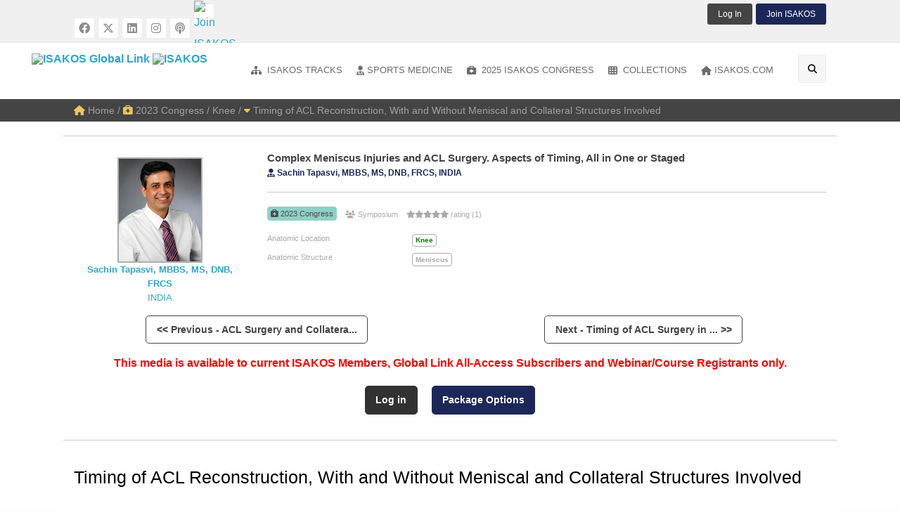

--- FILE ---
content_type: text/html; charset=utf-8
request_url: https://isakos.com/GlobalLink/Video/6625
body_size: 30053
content:


<!DOCTYPE html>

<!--[if IE 8]>         <html class="no-js lt-ie9" lang="en"> <![endif]-->
<!--[if gt IE 8]><!--> <html class="no-js" lang="en" dir="ltr"> <!--<![endif]-->

<head><meta charset="utf-8" /><meta http-equiv="x-ua-compatible" content="ie=edge" />

	<!-- Set the viewport width to device width for mobile -->
	<meta name="viewport" content="width=device-width,initial-scale=1.0" /><meta name="apple-mobile-web-app-capable" content="yes" />

    

    <script src="https://player.vimeo.com/api/player.js"></script>



    <link href="/css/foundation-6.3.1.css" type="text/css" rel="Stylesheet" />
    <link rel="stylesheet" href="/css/FontAwesome/fontawesome-6.4.2.min.css" />

    <link href="/css/GlobalLink2018/theme.css?03062024" type="text/css" rel="Stylesheet" />

    <link href="/css/GlobalLink2018/GlobalLink.css?09092025" type="text/css" rel="Stylesheet" />

    <link rel="shortcut icon" href="/favicon.ico" />

    
        <script src="//assets.adobedtm.com/175f7caa2b90/647a9b6e3e03/launch-27c739ca9dea.min.js" async></script>
        <script type="text/javascript" src="https://static.adzerk.net/ados.js"></script>
        <script>
            var ados = ados || {};
            ados.run = ados.run || [];
            ados.run.push(function () {
                /* load placement for account: Multiview,
                                      site: ISAKOSweb - International Society of Arthroscopy, Knee Surgery and Orthopaedic Sports Medicine,
                                      zone: XRAweb - Leaderboard 728x90,
                                      size: 728x90 - Leaderboard */
                ados_add_placement(4466, 1150269, "mvLeaderboard", 4)
                    .setZone(235689);
                ados_load();
            });
        </script>
    

    

<title>
	Complex Meniscus Injuries and ACL Surgery. Aspects of Timing, All in One or Staged
</title></head>

<body id="ctl00_ctl00_bdTag">

    <form name="aspnetForm" method="post" action="./6625" id="aspnetForm" class="mainform">
<div>
<input type="hidden" name="__EVENTTARGET" id="__EVENTTARGET" value="" />
<input type="hidden" name="__EVENTARGUMENT" id="__EVENTARGUMENT" value="" />
<input type="hidden" name="__VIEWSTATE" id="__VIEWSTATE" value="/wEPDwUKLTYzNDk0MjQyOQ9kFgJmD2QWAmYPZBYEAgEPZBYCAgUPZBYCAgMPFgIeB1Zpc2libGVnZAIDD2QWAgIBD2QWAgIBD2QWJgIDDxYCHwBnFgICAQ8WAh4EaHJlZgUYL01lbWJlcnNoaXA/[base64]/[base64]/[base64]/////D2QFNGN0bDAwJGN0bDAwJFRlbXBsYXRlQ29udGVudFBsYWNlSG9sZGVyMSRsdlRyYWNrc01lbnUPFCsADmRkZGRkZGQ8KwAJAAIJZGRkZgL/////D2QFN2N0bDAwJGN0bDAwJFRlbXBsYXRlQ29udGVudFBsYWNlSG9sZGVyMSRsdlNwb3J0c01lZE1lbnUPFCsADmRkZGRkZGQ8KwAMAAIMZGRkZgL/////D2QFRWN0bDAwJGN0bDAwJFRlbXBsYXRlQ29udGVudFBsYWNlSG9sZGVyMSRDb250ZW50UGxhY2VIb2xkZXIxJGx2QXV0aG9ycw8UKwAOZGRkZGRkZBQrAAFkAgFkZGRmAv////8PZAU6Y3RsMDAkY3RsMDAkVGVtcGxhdGVDb250ZW50UGxhY2VIb2xkZXIxJGx2U3BvcnRzTWVkT2ZmTWVudQ8UKwAOZGRkZGRkZDwrAAwAAgxkZGRmAv////8PZOAAbTxofXXHlCfH5OX4dSI5kOjmUSrCH/iuwH81HcQi" />
</div>

<script type="text/javascript">
//<![CDATA[
var theForm = document.forms['aspnetForm'];
if (!theForm) {
    theForm = document.aspnetForm;
}
function __doPostBack(eventTarget, eventArgument) {
    if (!theForm.onsubmit || (theForm.onsubmit() != false)) {
        theForm.__EVENTTARGET.value = eventTarget;
        theForm.__EVENTARGUMENT.value = eventArgument;
        theForm.submit();
    }
}
//]]>
</script>


<script src="/WebResource.axd?d=pICHj2GcDRvjmAUIYj4H18yGXb41ivKaC_uBtzCuQzdrzycoNpATmzboN_4oVWJ1Gz6YQrppQfetRsEi0TTaj-loIJV2gobbXC7Kymrobew1&amp;t=638901289900000000" type="text/javascript"></script>


<script src="/ScriptResource.axd?d=BHVT9VflFFZvBOi_ydfJ_d4HkJEsRxastR71CzJQY90mwIvv5v3QOdSxEkfKDWsWP4zAzZ2DYlDlD8hxuCCOPBLocI_3WiI7H0t_fKLHRGzJrpL9Uz7XyJw5uva8cQ3AZhhC-Tplohkd1kP3Y79UqELXC5fk5AgIM5SeexYmmZU1&amp;t=5c0e0825" type="text/javascript"></script>
<script src="/ScriptResource.axd?d=ciPKVTEWFXt9J5WfnUd_lVOiPMTXzMf5Z--tQEhwZ3Woj-ZBX_KFDX9S2Xy7qgfLAp_5u8UbpgilZmLD1YECy2k_aUlONTKejVqgSt5k7yuQxr9KZugh54UpC8OdT1-8nxdNUEZ1IvvDPtvDgbJEAFZ7Nl6MEDHjuz4EdqFqWJv9L9rVmYH3H2A_Ysxb8xCy0&amp;t=5c0e0825" type="text/javascript"></script>
<div>

	<input type="hidden" name="__VIEWSTATEGENERATOR" id="__VIEWSTATEGENERATOR" value="99952330" />
	<input type="hidden" name="__EVENTVALIDATION" id="__EVENTVALIDATION" value="/wEdAA2gNRIRGmrqJwaBlcyauqwnxisUFsLKQIahGlTOPlRnZ7aot2urp/MFpKIKsbLtTbpWN7Khawy4p1lhIYUCgwLWdvR0Xthir40FjNb1JiiILFxbYCD/XGDFkrCjSwmKxDVhnGi0uMgHXSu0e6sexY1bay4KshWY6hHL5r5hEkq3aG/wvN247yul7VcB3nw6PmOt5Xipj0/hRIu1GmQhZSP1+xGl8furEoZDj62TymUlWP93WJeJajM/2MCUUIZMFSQdaEFW00AISGxnn9DdIl0po4g2sF6avsoCq3gzlzG5nZz94sIRxdjjNpkFB50Gr20=" />
</div>
    <div>
        

    <script type="text/javascript">
//<![CDATA[
Sys.WebForms.PageRequestManager._initialize('ctl00$ctl00$TemplateContentPlaceHolder1$ScriptManager1', 'aspnetForm', [], [], [], 90, 'ctl00$ctl00');
//]]>
</script>


    <div class="off-canvas-wrapper">
        <!-- Mobile Menu -->
        <div class="off-canvas position-left light-off-menu" id="offCanvas-menu" data-off-canvas>
            <div class="off-menu-close">
                <h3>Menu</h3>
                <span data-close><i class="fa fa-times"></i></span>
            </div>

            <div class="responsive-search">
                <div id="ctl00_ctl00_TemplateContentPlaceHolder1_pnlSearch" class="input-group" onkeypress="javascript:return WebForm_FireDefaultButton(event, &#39;ctl00_ctl00_TemplateContentPlaceHolder1_btnSearchMobile&#39;)">
	
                    <input name="ctl00$ctl00$TemplateContentPlaceHolder1$tbSearchMobile" type="text" id="ctl00_ctl00_TemplateContentPlaceHolder1_tbSearchMobile" class="input-group-field" placeholder="Enter Your Keyword" />
                    <div class="input-group-button">
                        <a id="ctl00_ctl00_TemplateContentPlaceHolder1_btnSearchMobile" class="button" href="javascript:__doPostBack(&#39;ctl00$ctl00$TemplateContentPlaceHolder1$btnSearchMobile&#39;,&#39;&#39;)"><i class="fa fa-search"></i></a>
                    </div>
                
</div>
            </div>

            <ul class="vertical menu off-menu" data-responsive-menu="drilldown">

                
                    <li>
                        <a href="/GlobalLink/Login"><i class="fa fa-power-off"></i> Log In</a>
                    </li>
                

                
                    <li>
                        <a href="/Membership?mediaid=6625" id="ctl00_ctl00_TemplateContentPlaceHolder1_hlSub"><i class="fa fa-atlas"></i> Join ISAKOS</a>
                    </li>
                

                <li>
                    <a href="/GlobalLink"><i class="fa fa-home"></i>Global Link Home</a>
                </li>

                <li class="has-submenu">
                    <a href="/GlobalLink/ISAKOS-Tracks"><i class="fa fa-sitemap"></i>Anatomic Location</a>
                    
                            <ul class="submenu menu vertical" data-submenu data-animate="slide-in-down slide-out-up">
                                
                            <li><a href='/GlobalLink/ISAKOS-Track/Ankle-Foot-Calf'><i class="fa fa-sitemap"></i>Ankle / Foot / Calf</a></li>
                        
                            <li><a href='/GlobalLink/ISAKOS-Track/Elbow-Wrist-Hand'><i class="fa fa-sitemap"></i>Elbow / Wrist / Hand</a></li>
                        
                            <li><a href='/GlobalLink/ISAKOS-Track/Hip-Groin-Thigh'><i class="fa fa-sitemap"></i>Hip / Groin / Thigh</a></li>
                        
                            <li><a href='/GlobalLink/ISAKOS-Track/Knee'><i class="fa fa-sitemap"></i>Knee</a></li>
                        
                            <li><a href='/GlobalLink/ISAKOS-Track/Shoulder'><i class="fa fa-sitemap"></i>Shoulder</a></li>
                        
                            <li><a href='/GlobalLink/ISAKOS-Track/Biologics'><i class="fa fa-sitemap"></i>Biologics</a></li>
                        
                            <li><a href='/GlobalLink/ISAKOS-Track/Research'><i class="fa fa-sitemap"></i>Research</a></li>
                        
                            <li><a href='/GlobalLink/ISAKOS-Track/Orthopaedic-Sports-Medicine'><i class="fa fa-sitemap"></i>Sports Medicine</a></li>
                        
                            <li><a href='/GlobalLink/ISAKOS-Track/ISAKOS-Highlight'><i class="fa fa-sitemap"></i>ISAKOS Highlight</a></li>
                        
                            </ul>
                        
                </li>
                <li>
                    <a href="/GlobalLink/Sports-Medicine"><i class="fa fa-user-md"></i>Sports Medicine</a>
                    
                            <ul class="submenu menu vertical" data-submenu data-animate="slide-in-down slide-out-up">
                                
                            <li><a href='/GlobalLink/Sports-Med-Topic/Basic-Science'><i class="fa fa-user-md"></i>Basic Science</a></li>
                        
                            <li><a href='/GlobalLink/Sports-Med-Topic/Biomechanics'><i class="fa fa-user-md"></i>Biomechanics</a></li>
                        
                            <li><a href='/GlobalLink/Sports-Med-Topic/Epidemiology'><i class="fa fa-user-md"></i>Epidemiology</a></li>
                        
                            <li><a href='/GlobalLink/Sports-Med-Topic/Evidence-Based-Medicine'><i class="fa fa-user-md"></i>Evidence Based Medicine</a></li>
                        
                            <li><a href='/GlobalLink/Sports-Med-Topic/Medical-Aspects'><i class="fa fa-user-md"></i>Medical Aspects</a></li>
                        
                            <li><a href='/GlobalLink/Sports-Med-Topic/Outcome-Studies'><i class="fa fa-user-md"></i>Outcome Studies</a></li>
                        
                            <li><a href='/GlobalLink/Sports-Med-Topic/Practice-Management'><i class="fa fa-user-md"></i>Practice Management</a></li>
                        
                            <li><a href='/GlobalLink/Sports-Med-Topic/Preventative-Sports-Medicine'><i class="fa fa-user-md"></i>Preventative Sports Medicine</a></li>
                        
                            <li><a href='/GlobalLink/Sports-Med-Topic/Research'><i class="fa fa-user-md"></i>Research</a></li>
                        
                            <li><a href='/GlobalLink/Sports-Med-Topic/Rehabilition-Physical-Therapy'><i class="fa fa-user-md"></i>Rehabilition / Physical Therapy</a></li>
                        
                            <li><a href='/GlobalLink/Sports-Med-Topic/Sport-Specific-Injuries'><i class="fa fa-user-md"></i>Sport Specific Injuries</a></li>
                        
                            <li><a href='/GlobalLink/Sports-Med-Topic/Team-Physician'><i class="fa fa-user-md"></i>Team Physician</a></li>
                        
                            </ul>
                        
                </li>
                <li>
                    <a href="/GlobalLink/2023-Congress"><i class='fa fa-briefcase-medical'></i> 2023 ISAKOS Congress</a>
                </li>
                <li>
                    <a href="/GlobalLink/Surgical-Demos"><i class="fa fa-hospital-alt"></i>Surgical Demos</a>
                    <ul class="submenu menu vertical" data-submenu data-animate="slide-in-down slide-out-up">
                        <li><a href="/GlobalLink/2023-Congress/Format/Surgical%20Demonstration"><i class="fa fa-hospital-alt"></i>2023 Surgical Demos</a></li>
                        <li><a href="/GlobalLink/2021-Congress/Format/Surgical%20Video"><i class="fa fa-hospital-alt"></i>2021 Surgical Videos</a></li>
                        <li><a href="/GlobalLink/2019-Congress/Surgical%20Video"><i class="fa fa-hospital-alt"></i>2019 Surgical Videos</a></li>
                        <li><a href="/GlobalLink/2017-Congress/Surgical%20Demonstration"><i class="fa fa-hospital-alt"></i>2017 Surgical Demos</a></li>
                        <li><a href="/GlobalLink/2015-Congress/Surgical%20Demonstration"><i class="fa fa-hospital-alt"></i>2015 Surgical Demos</a></li>
                        <li><a href="/GlobalLink/2013-Congress/Surgical%20Demonstration"><i class="fa fa-hospital-alt"></i>2013 Surgical Demos</a></li>
                    </ul>
                </li>

                <li class="has-submenu">
                    <a href="/GlobalLink/Collections"><i class="fa fa-film"></i>Collections</a>

                    <ul class="submenu menu vertical" data-submenu data-animate="slide-in-down slide-out-up">
                        <li><a href="#"><i class='fa fa-briefcase-medical'></i> ISAKOS Congress</a>
                            <ul class="submenu menu vertical" data-submenu data-animate="slide-in-down slide-out-up">
                                <li><a href="/GlobalLink/2025-Congress"><i class='fa fa-briefcase-medical'></i> 2025 Munich, Germany</a></li>
                                <li><a href="/GlobalLink/2023-Congress"><i class='fa fa-briefcase-medical'></i> 2023 Boston, USA</a></li>
                                <li><a href="/GlobalLink/2021-Congress"><i class='fa fa-briefcase-medical'></i> 2021 Global On Demand</a></li>
                                <li><a href="/GlobalLink/2019-Congress"><i class='fa fa-briefcase-medical'></i> 2019 Cancun, Mexico</a></li>
                                <li><a href="/GlobalLink/2017-Congress"><i class='fa fa-briefcase-medical'></i> 2017 Shanghai, China</a></li>
                                <li><a href="/GlobalLink/2015-Congress"><i class='fa fa-briefcase-medical'></i> 2015 Lyon, France</a></li>
                                <li><a href="/GlobalLink/2013-Congress"><i class='fa fa-briefcase-medical'></i> 2013 Toronto, Canada</a></li>
                            </ul>
                        </li>
                        <li><a href="/GlobalLink/2022-Knee-Arthroplasty-Forum"><i class='fa fa-laptop-medical'></i> ISAKOS Knee Arthroplasty Forum</a></li>
                        <li><a href="/GlobalLink/Webinars"><i class='fa fa-laptop-medical'></i> ISAKOS Webinars</a></li>
                        <li><a href="/GlobalLink/Knee-Arthro-VC"><i class='fa fa-laptop-medical'></i> ISAKOS Virtual Course</a></li>
                        <li><a href="/GlobalLink/eNewsletter"><i class="fa fa-newspaper"></i> ISAKOS eNewsletter</a></li>
                        <li><a href="/GlobalLink/Micro-Learning"><i class="fa fa-chalkboard-teacher"></i> Micro-Learning Videos</a></li>
                        <li><a href="/GlobalLink/Giants-in-Ortho"><i class="fa fa-video"></i> Giants in Orthopaedics</a></li>
                        <li><a href="/GlobalLink/Video-Books"><i class="fa fa-book"></i> Video Books</a></li>
                        <li><a href="/GlobalLink/Committee-Projects"><i class="fa fa-book-reader"></i> Resources &amp; Projects</a></li>
                        <li><a href="/GlobalLink/Archive-Videos"><i class="fa fa-archive"></i> ISAKOS Archive Videos</a></li>
                        <li>
                            <a href="/GlobalLink/Industry"><i class="fa fa-industry"></i> Industry Sponsored</a>
                            <ul class="submenu menu vertical" data-submenu data-animate="slide-in-down slide-out-up">
                                <li><a href="/GlobalLink/ConMed"><i class='fa fa-industry'></i> ConMed</a></li>
                                <li><a href="/GlobalLink/Mitek"><i class='fa fa-industry'></i> Mitek Sports Medicine</a></li>
                                <li><a href="/GlobalLink/Rejoin"><i class='fa fa-industry'></i> Rejoin Medical</a></li>
                                <li><a href="/GlobalLink/SmithNephew"><i class='fa fa-industry'></i> Smith+Nephew</a></li>
                            </ul>
                        </li>
                    </ul>
                </li>

                <li>
                    <a href="/"><i class="fa fa-home"></i>ISAKOS.com</a>
                </li>

                

            </ul>

        </div>
        <!-- End Mobile Menu -->

        <!-- Right Side Menu -->
        <div class="off-canvas position-right light-off-menu" id="offCanvas-filters" data-off-canvas>
            <div class="off-menu-close">
                <h3>Search Filters</h3>
                <span data-close><i class="fa fa-times"></i></span>
            </div>

            <div class="widgetContent">
                <ul class="accordion" data-accordion>
                    <li id="ctl00_ctl00_TemplateContentPlaceHolder1_liMediaSource" class="accordion-item" data-accordion-item="">
                        <a href="#" class="accordion-title">Media Source</a>
                        <div class="accordion-content" data-tab-content>
                            
                                    <ul style="list-style-type:none;">
                                
                                    <li>
                                        <div class="checkbox">
                                            <input id="cbKneeArthroVC" type="checkbox" name="mediasource" value="Knee Arthro VC"  />
                                            <label class="customLabel" for="cbKneeArthroVC">Knee Arthro VC</label>
                                        </div>
                                    </li>
                                
                                    <li>
                                        <div class="checkbox">
                                            <input id="cbISAKOSWebinar" type="checkbox" name="mediasource" value="ISAKOS Webinar"  />
                                            <label class="customLabel" for="cbISAKOSWebinar">ISAKOS Webinar</label>
                                        </div>
                                    </li>
                                
                                    <li>
                                        <div class="checkbox">
                                            <input id="cbISAKOSVideoSeries" type="checkbox" name="mediasource" value="ISAKOS Video Series"  />
                                            <label class="customLabel" for="cbISAKOSVideoSeries">ISAKOS Video Series</label>
                                        </div>
                                    </li>
                                
                                    <li>
                                        <div class="checkbox">
                                            <input id="cbISAKOSVideoBook" type="checkbox" name="mediasource" value="ISAKOS Video Book"  />
                                            <label class="customLabel" for="cbISAKOSVideoBook">ISAKOS Video Book</label>
                                        </div>
                                    </li>
                                
                                    <li>
                                        <div class="checkbox">
                                            <input id="cbISAKOSNewsletter" type="checkbox" name="mediasource" value="ISAKOS Newsletter"  />
                                            <label class="customLabel" for="cbISAKOSNewsletter">ISAKOS Newsletter</label>
                                        </div>
                                    </li>
                                
                                    <li>
                                        <div class="checkbox">
                                            <input id="cbISAKOSeNewsletter" type="checkbox" name="mediasource" value="ISAKOS eNewsletter"  />
                                            <label class="customLabel" for="cbISAKOSeNewsletter">ISAKOS eNewsletter</label>
                                        </div>
                                    </li>
                                
                                    <li>
                                        <div class="checkbox">
                                            <input id="cbISAKOSArchiveVideos" type="checkbox" name="mediasource" value="ISAKOS Archive Videos"  />
                                            <label class="customLabel" for="cbISAKOSArchiveVideos">ISAKOS Archive Videos</label>
                                        </div>
                                    </li>
                                
                                    <li>
                                        <div class="checkbox">
                                            <input id="cbCommitteeProject" type="checkbox" name="mediasource" value="Committee Project"  />
                                            <label class="customLabel" for="cbCommitteeProject">Committee Project</label>
                                        </div>
                                    </li>
                                
                                    <li>
                                        <div class="checkbox">
                                            <input id="cb2025Congress" type="checkbox" name="mediasource" value="2025 Congress"  />
                                            <label class="customLabel" for="cb2025Congress">2025 Congress</label>
                                        </div>
                                    </li>
                                
                                    <li>
                                        <div class="checkbox">
                                            <input id="cb2023Knee&AnkleSurgicalSkillsLab" type="checkbox" name="mediasource" value="2023 Knee & Ankle Surgical Skills Lab"  />
                                            <label class="customLabel" for="cb2023Knee&AnkleSurgicalSkillsLab">2023 Knee & Ankle Surgical Skills Lab</label>
                                        </div>
                                    </li>
                                
                                    <li>
                                        <div class="checkbox">
                                            <input id="cb2023Congress" type="checkbox" name="mediasource" value="2023 Congress"  />
                                            <label class="customLabel" for="cb2023Congress">2023 Congress</label>
                                        </div>
                                    </li>
                                
                                    <li>
                                        <div class="checkbox">
                                            <input id="cb2022KneeArthroplastyForum" type="checkbox" name="mediasource" value="2022 Knee Arthroplasty Forum"  />
                                            <label class="customLabel" for="cb2022KneeArthroplastyForum">2022 Knee Arthroplasty Forum</label>
                                        </div>
                                    </li>
                                
                                    <li>
                                        <div class="checkbox">
                                            <input id="cb2021SportsRehabilitationCourse" type="checkbox" name="mediasource" value="2021 Sports Rehabilitation Course"  />
                                            <label class="customLabel" for="cb2021SportsRehabilitationCourse">2021 Sports Rehabilitation Course</label>
                                        </div>
                                    </li>
                                
                                    <li>
                                        <div class="checkbox">
                                            <input id="cb2021Congress" type="checkbox" name="mediasource" value="2021 Congress"  />
                                            <label class="customLabel" for="cb2021Congress">2021 Congress</label>
                                        </div>
                                    </li>
                                
                                    <li>
                                        <div class="checkbox">
                                            <input id="cb2019Congress" type="checkbox" name="mediasource" value="2019 Congress"  />
                                            <label class="customLabel" for="cb2019Congress">2019 Congress</label>
                                        </div>
                                    </li>
                                
                                    <li>
                                        <div class="checkbox">
                                            <input id="cb2017Congress" type="checkbox" name="mediasource" value="2017 Congress"  />
                                            <label class="customLabel" for="cb2017Congress">2017 Congress</label>
                                        </div>
                                    </li>
                                
                                    <li>
                                        <div class="checkbox">
                                            <input id="cb2015Congress" type="checkbox" name="mediasource" value="2015 Congress"  />
                                            <label class="customLabel" for="cb2015Congress">2015 Congress</label>
                                        </div>
                                    </li>
                                
                                    <li>
                                        <div class="checkbox">
                                            <input id="cb2013Congress" type="checkbox" name="mediasource" value="2013 Congress"  />
                                            <label class="customLabel" for="cb2013Congress">2013 Congress</label>
                                        </div>
                                    </li>
                                
                                    <li>
                                        <div class="checkbox">
                                            <input id="cb2011Congress" type="checkbox" name="mediasource" value="2011 Congress"  />
                                            <label class="customLabel" for="cb2011Congress">2011 Congress</label>
                                        </div>
                                    </li>
                                
                                    </ul>
                                
                        </div>
                    </li>

                    <li class="accordion-item" data-accordion-item>
                        <a href="#" class="accordion-title">Presentation Format</a>
                        <div class="accordion-content" data-tab-content>
                            
                                    <ul style="list-style-type:none;">
                                
                                    <li>
                                        <div class="checkbox">
                                            <input id="cbAbstractPresentation" type="checkbox" name="presformat" value="Abstract Presentation"  />
                                            <label class="customLabel" for="cbAbstractPresentation">Abstract Presentation</label>
                                        </div>
                                    </li>
                                
                                    <li>
                                        <div class="checkbox">
                                            <input id="cbAwardManuscript" type="checkbox" name="presformat" value="Award Manuscript"  />
                                            <label class="customLabel" for="cbAwardManuscript">Award Manuscript</label>
                                        </div>
                                    </li>
                                
                                    <li>
                                        <div class="checkbox">
                                            <input id="cbAwardPresentation" type="checkbox" name="presformat" value="Award Presentation"  />
                                            <label class="customLabel" for="cbAwardPresentation">Award Presentation</label>
                                        </div>
                                    </li>
                                
                                    <li>
                                        <div class="checkbox">
                                            <input id="cbAwardWinner" type="checkbox" name="presformat" value="Award Winner"  />
                                            <label class="customLabel" for="cbAwardWinner">Award Winner</label>
                                        </div>
                                    </li>
                                
                                    <li>
                                        <div class="checkbox">
                                            <input id="cbCase-BasedPresentations" type="checkbox" name="presformat" value="Case-Based Presentations"  />
                                            <label class="customLabel" for="cbCase-BasedPresentations">Case-Based Presentations</label>
                                        </div>
                                    </li>
                                
                                    <li>
                                        <div class="checkbox">
                                            <input id="cbCurrentConcepts" type="checkbox" name="presformat" value="Current Concepts"  />
                                            <label class="customLabel" for="cbCurrentConcepts">Current Concepts</label>
                                        </div>
                                    </li>
                                
                                    <li>
                                        <div class="checkbox">
                                            <input id="cbCurrentPerspectiveArticle" type="checkbox" name="presformat" value="Current Perspective Article"  />
                                            <label class="customLabel" for="cbCurrentPerspectiveArticle">Current Perspective Article</label>
                                        </div>
                                    </li>
                                
                                    <li>
                                        <div class="checkbox">
                                            <input id="cbDebate" type="checkbox" name="presformat" value="Debate"  />
                                            <label class="customLabel" for="cbDebate">Debate</label>
                                        </div>
                                    </li>
                                
                                    <li>
                                        <div class="checkbox">
                                            <input id="cbDiscussion" type="checkbox" name="presformat" value="Discussion"  />
                                            <label class="customLabel" for="cbDiscussion">Discussion</label>
                                        </div>
                                    </li>
                                
                                    <li>
                                        <div class="checkbox">
                                            <input id="cbeNewsletterArticle" type="checkbox" name="presformat" value="eNewsletter Article"  />
                                            <label class="customLabel" for="cbeNewsletterArticle">eNewsletter Article</label>
                                        </div>
                                    </li>
                                
                                    <li>
                                        <div class="checkbox">
                                            <input id="cbePoster" type="checkbox" name="presformat" value="ePoster"  />
                                            <label class="customLabel" for="cbePoster">ePoster</label>
                                        </div>
                                    </li>
                                
                                    <li>
                                        <div class="checkbox">
                                            <input id="cbGlobalCase-basedDiscussion" type="checkbox" name="presformat" value="Global Case-based Discussion"  />
                                            <label class="customLabel" for="cbGlobalCase-basedDiscussion">Global Case-based Discussion</label>
                                        </div>
                                    </li>
                                
                                    <li>
                                        <div class="checkbox">
                                            <input id="cbGlobalCase-basedDiscussionSession" type="checkbox" name="presformat" value="Global Case-based Discussion Session"  />
                                            <label class="customLabel" for="cbGlobalCase-basedDiscussionSession">Global Case-based Discussion Session</label>
                                        </div>
                                    </li>
                                
                                    <li>
                                        <div class="checkbox">
                                            <input id="cbGlobalCase-basedPartnerSocietySession" type="checkbox" name="presformat" value="Global Case-based Partner Society Session"  />
                                            <label class="customLabel" for="cbGlobalCase-basedPartnerSocietySession">Global Case-based Partner Society Session</label>
                                        </div>
                                    </li>
                                
                                    <li>
                                        <div class="checkbox">
                                            <input id="cbInfographic" type="checkbox" name="presformat" value="Infographic"  />
                                            <label class="customLabel" for="cbInfographic">Infographic</label>
                                        </div>
                                    </li>
                                
                                    <li>
                                        <div class="checkbox">
                                            <input id="cbInstructionalCourseLecture" type="checkbox" name="presformat" value="Instructional Course Lecture"  />
                                            <label class="customLabel" for="cbInstructionalCourseLecture">Instructional Course Lecture</label>
                                        </div>
                                    </li>
                                
                                    <li>
                                        <div class="checkbox">
                                            <input id="cbISAKOSVideoBook" type="checkbox" name="presformat" value="ISAKOS Video Book"  />
                                            <label class="customLabel" for="cbISAKOSVideoBook">ISAKOS Video Book</label>
                                        </div>
                                    </li>
                                
                                    <li>
                                        <div class="checkbox">
                                            <input id="cbLecture" type="checkbox" name="presformat" value="Lecture"  />
                                            <label class="customLabel" for="cbLecture">Lecture</label>
                                        </div>
                                    </li>
                                
                                    <li>
                                        <div class="checkbox">
                                            <input id="cbLunchTimeSession" type="checkbox" name="presformat" value="Lunch Time Session"  />
                                            <label class="customLabel" for="cbLunchTimeSession">Lunch Time Session</label>
                                        </div>
                                    </li>
                                
                                    <li>
                                        <div class="checkbox">
                                            <input id="cbMicroLearning" type="checkbox" name="presformat" value="Micro Learning"  />
                                            <label class="customLabel" for="cbMicroLearning">Micro Learning</label>
                                        </div>
                                    </li>
                                
                                    <li>
                                        <div class="checkbox">
                                            <input id="cbNewsletterArticle" type="checkbox" name="presformat" value="Newsletter Article"  />
                                            <label class="customLabel" for="cbNewsletterArticle">Newsletter Article</label>
                                        </div>
                                    </li>
                                
                                    <li>
                                        <div class="checkbox">
                                            <input id="cbPaperAbstract" type="checkbox" name="presformat" value="Paper Abstract"  />
                                            <label class="customLabel" for="cbPaperAbstract">Paper Abstract</label>
                                        </div>
                                    </li>
                                
                                    <li>
                                        <div class="checkbox">
                                            <input id="cbPaperPresentation" type="checkbox" name="presformat" value="Paper Presentation"  />
                                            <label class="customLabel" for="cbPaperPresentation">Paper Presentation</label>
                                        </div>
                                    </li>
                                
                                    <li>
                                        <div class="checkbox">
                                            <input id="cbPartnerSocietySymposium" type="checkbox" name="presformat" value="Partner Society Symposium"  />
                                            <label class="customLabel" for="cbPartnerSocietySymposium">Partner Society Symposium</label>
                                        </div>
                                    </li>
                                
                                    <li>
                                        <div class="checkbox">
                                            <input id="cbPodcastEpisode" type="checkbox" name="presformat" value="Podcast Episode"  />
                                            <label class="customLabel" for="cbPodcastEpisode">Podcast Episode</label>
                                        </div>
                                    </li>
                                
                                    <li>
                                        <div class="checkbox">
                                            <input id="cbPresentation" type="checkbox" name="presformat" value="Presentation"  />
                                            <label class="customLabel" for="cbPresentation">Presentation</label>
                                        </div>
                                    </li>
                                
                                    <li>
                                        <div class="checkbox">
                                            <input id="cbPresentationRecording" type="checkbox" name="presformat" value="Presentation Recording"  />
                                            <label class="customLabel" for="cbPresentationRecording">Presentation Recording</label>
                                        </div>
                                    </li>
                                
                                    <li>
                                        <div class="checkbox">
                                            <input id="cbPresentationSlides" type="checkbox" name="presformat" value="Presentation Slides"  />
                                            <label class="customLabel" for="cbPresentationSlides">Presentation Slides</label>
                                        </div>
                                    </li>
                                
                                    <li>
                                        <div class="checkbox">
                                            <input id="cbRoundtablePanelDiscussion" type="checkbox" name="presformat" value="Roundtable Panel Discussion"  />
                                            <label class="customLabel" for="cbRoundtablePanelDiscussion">Roundtable Panel Discussion</label>
                                        </div>
                                    </li>
                                
                                    <li>
                                        <div class="checkbox">
                                            <input id="cbSpecialEvent" type="checkbox" name="presformat" value="Special Event"  />
                                            <label class="customLabel" for="cbSpecialEvent">Special Event</label>
                                        </div>
                                    </li>
                                
                                    <li>
                                        <div class="checkbox">
                                            <input id="cbSpecialPresentation" type="checkbox" name="presformat" value="Special Presentation"  />
                                            <label class="customLabel" for="cbSpecialPresentation">Special Presentation</label>
                                        </div>
                                    </li>
                                
                                    <li>
                                        <div class="checkbox">
                                            <input id="cbSportsRehabSession" type="checkbox" name="presformat" value="Sports Rehab Session"  />
                                            <label class="customLabel" for="cbSportsRehabSession">Sports Rehab Session</label>
                                        </div>
                                    </li>
                                
                                    <li>
                                        <div class="checkbox">
                                            <input id="cbSurgicalDemonstration" type="checkbox" name="presformat" value="Surgical Demonstration"  />
                                            <label class="customLabel" for="cbSurgicalDemonstration">Surgical Demonstration</label>
                                        </div>
                                    </li>
                                
                                    <li>
                                        <div class="checkbox">
                                            <input id="cbSurgicalVideo" type="checkbox" name="presformat" value="Surgical Video"  />
                                            <label class="customLabel" for="cbSurgicalVideo">Surgical Video</label>
                                        </div>
                                    </li>
                                
                                    <li>
                                        <div class="checkbox">
                                            <input id="cbSymposium" type="checkbox" name="presformat" value="Symposium"  />
                                            <label class="customLabel" for="cbSymposium">Symposium</label>
                                        </div>
                                    </li>
                                
                                    <li>
                                        <div class="checkbox">
                                            <input id="cbVideoDiscussion" type="checkbox" name="presformat" value="Video Discussion"  />
                                            <label class="customLabel" for="cbVideoDiscussion">Video Discussion</label>
                                        </div>
                                    </li>
                                
                                    <li>
                                        <div class="checkbox">
                                            <input id="cbVideoSpecialEvent" type="checkbox" name="presformat" value="Video Special Event"  />
                                            <label class="customLabel" for="cbVideoSpecialEvent">Video Special Event</label>
                                        </div>
                                    </li>
                                
                                    <li>
                                        <div class="checkbox">
                                            <input id="cbVirtualPresentation" type="checkbox" name="presformat" value="Virtual Presentation"  />
                                            <label class="customLabel" for="cbVirtualPresentation">Virtual Presentation</label>
                                        </div>
                                    </li>
                                
                                    <li>
                                        <div class="checkbox">
                                            <input id="cbWebinarRecording" type="checkbox" name="presformat" value="Webinar Recording"  />
                                            <label class="customLabel" for="cbWebinarRecording">Webinar Recording</label>
                                        </div>
                                    </li>
                                
                                    </ul>
                                
                        </div>
                    </li>

                    <li class="accordion-item" data-accordion-item>
                        <a href="#" class="accordion-title">Media Type</a>
                        <div class="accordion-content" data-tab-content>
                            
                                    <ul style="list-style-type:none;">
                                
                                    <li>
                                        <div class="checkbox">
                                            <input id="cbeBook" type="checkbox" name="mediatype" value="eBook"  />
                                            <label class="customLabel" for="cbeBook">eBook</label>
                                        </div>
                                    </li>
                                
                                    <li>
                                        <div class="checkbox">
                                            <input id="cbPDF" type="checkbox" name="mediatype" value="PDF"  />
                                            <label class="customLabel" for="cbPDF">PDF</label>
                                        </div>
                                    </li>
                                
                                    <li>
                                        <div class="checkbox">
                                            <input id="cbPodcast" type="checkbox" name="mediatype" value="Podcast"  />
                                            <label class="customLabel" for="cbPodcast">Podcast</label>
                                        </div>
                                    </li>
                                
                                    <li>
                                        <div class="checkbox">
                                            <input id="cbVideo" type="checkbox" name="mediatype" value="Video"  />
                                            <label class="customLabel" for="cbVideo">Video</label>
                                        </div>
                                    </li>
                                
                                    <li>
                                        <div class="checkbox">
                                            <input id="cbWeb" type="checkbox" name="mediatype" value="Web"  />
                                            <label class="customLabel" for="cbWeb">Web</label>
                                        </div>
                                    </li>
                                
                                    </ul>
                                
                        </div>
                    </li>

                    <li id="ctl00_ctl00_TemplateContentPlaceHolder1_liMediaYear" class="accordion-item" data-accordion-item="">
                        <a href="#" class="accordion-title">Media Year</a>
                        <div class="accordion-content" data-tab-content>
                            
                                    <ul style="list-style-type:none;">
                                
                                    <li>
                                        <div class="checkbox">
                                            <input id="cb2024" type="checkbox" name="mediayear" value="2024"  >
                                            <label class="customLabel" for="cb2024">2024</label>
                                        </div>
                                    </li>
                                
                                    <li>
                                        <div class="checkbox">
                                            <input id="cb2023" type="checkbox" name="mediayear" value="2023"  >
                                            <label class="customLabel" for="cb2023">2023</label>
                                        </div>
                                    </li>
                                
                                    <li>
                                        <div class="checkbox">
                                            <input id="cb2022" type="checkbox" name="mediayear" value="2022"  >
                                            <label class="customLabel" for="cb2022">2022</label>
                                        </div>
                                    </li>
                                
                                    <li>
                                        <div class="checkbox">
                                            <input id="cb2021" type="checkbox" name="mediayear" value="2021"  >
                                            <label class="customLabel" for="cb2021">2021</label>
                                        </div>
                                    </li>
                                
                                    <li>
                                        <div class="checkbox">
                                            <input id="cb2020" type="checkbox" name="mediayear" value="2020"  >
                                            <label class="customLabel" for="cb2020">2020</label>
                                        </div>
                                    </li>
                                
                                    <li>
                                        <div class="checkbox">
                                            <input id="cb2019" type="checkbox" name="mediayear" value="2019"  >
                                            <label class="customLabel" for="cb2019">2019</label>
                                        </div>
                                    </li>
                                
                                    <li>
                                        <div class="checkbox">
                                            <input id="cb2018" type="checkbox" name="mediayear" value="2018"  >
                                            <label class="customLabel" for="cb2018">2018</label>
                                        </div>
                                    </li>
                                
                                    <li>
                                        <div class="checkbox">
                                            <input id="cb2017" type="checkbox" name="mediayear" value="2017"  >
                                            <label class="customLabel" for="cb2017">2017</label>
                                        </div>
                                    </li>
                                
                                    <li>
                                        <div class="checkbox">
                                            <input id="cb2016" type="checkbox" name="mediayear" value="2016"  >
                                            <label class="customLabel" for="cb2016">2016</label>
                                        </div>
                                    </li>
                                
                                    <li>
                                        <div class="checkbox">
                                            <input id="cb2015" type="checkbox" name="mediayear" value="2015"  >
                                            <label class="customLabel" for="cb2015">2015</label>
                                        </div>
                                    </li>
                                
                                    <li>
                                        <div class="checkbox">
                                            <input id="cb2014" type="checkbox" name="mediayear" value="2014"  >
                                            <label class="customLabel" for="cb2014">2014</label>
                                        </div>
                                    </li>
                                
                                    <li>
                                        <div class="checkbox">
                                            <input id="cb2013" type="checkbox" name="mediayear" value="2013"  >
                                            <label class="customLabel" for="cb2013">2013</label>
                                        </div>
                                    </li>
                                
                                    </ul>
                                
                        </div>
                    </li>

                    <li id="ctl00_ctl00_TemplateContentPlaceHolder1_liLanguage" class="accordion-item" data-accordion-item="">
                        <a href="#" class="accordion-title">Language</a>
                        <div class="accordion-content" data-tab-content>
                            
                                    <ul style="list-style-type:none;">
                                
                                    <li>
                                        <div class="checkbox">
                                            <input id="cbEnglish" type="checkbox" name="language" value="English"  >
                                            <label class="customLabel" for="cbEnglish">English</label>
                                        </div>
                                    </li>
                                
                                    <li>
                                        <div class="checkbox">
                                            <input id="cbEspañol" type="checkbox" name="language" value="Español"  >
                                            <label class="customLabel" for="cbEspañol">Español</label>
                                        </div>
                                    </li>
                                
                                    </ul>
                                
                        </div>
                    </li>

                    <li class="accordion-item" data-accordion-item>
                        <a href="#" class="accordion-title">Diagnosis / Condition</a>
                        <div class="accordion-content" data-tab-content>
                            
                                    <ul style="list-style-type:none;">
                                
                                    <li>
                                        <div class="checkbox">
                                            <input id="cbArthritis" type="checkbox" name="diagcondition" value="518"  >
                                            <label class="customLabel" for="cbArthritis">Arthritis</label>
                                        </div>
                                    </li>
                                
                                    <li>
                                        <div class="checkbox">
                                            <input id="cbDislocation" type="checkbox" name="diagcondition" value="18"  >
                                            <label class="customLabel" for="cbDislocation">Dislocation</label>
                                        </div>
                                    </li>
                                
                                    <li>
                                        <div class="checkbox">
                                            <input id="cbImpingement" type="checkbox" name="diagcondition" value="520"  >
                                            <label class="customLabel" for="cbImpingement">Impingement</label>
                                        </div>
                                    </li>
                                
                                    <li>
                                        <div class="checkbox">
                                            <input id="cbInfection" type="checkbox" name="diagcondition" value="180"  >
                                            <label class="customLabel" for="cbInfection">Infection</label>
                                        </div>
                                    </li>
                                
                                    <li>
                                        <div class="checkbox">
                                            <input id="cbInstability" type="checkbox" name="diagcondition" value="521"  >
                                            <label class="customLabel" for="cbInstability">Instability</label>
                                        </div>
                                    </li>
                                
                                    <li>
                                        <div class="checkbox">
                                            <input id="cbOsteoarthritis" type="checkbox" name="diagcondition" value="28"  >
                                            <label class="customLabel" for="cbOsteoarthritis">Osteoarthritis</label>
                                        </div>
                                    </li>
                                
                                    <li>
                                        <div class="checkbox">
                                            <input id="cbPosteriorPain" type="checkbox" name="diagcondition" value="523"  >
                                            <label class="customLabel" for="cbPosteriorPain">Posterior Pain</label>
                                        </div>
                                    </li>
                                
                                    <li>
                                        <div class="checkbox">
                                            <input id="cbSprain" type="checkbox" name="diagcondition" value="524"  >
                                            <label class="customLabel" for="cbSprain">Sprain</label>
                                        </div>
                                    </li>
                                
                                    <li>
                                        <div class="checkbox">
                                            <input id="cbStiffJoints" type="checkbox" name="diagcondition" value="525"  >
                                            <label class="customLabel" for="cbStiffJoints">Stiff Joints</label>
                                        </div>
                                    </li>
                                
                                    <li>
                                        <div class="checkbox">
                                            <input id="cbTears" type="checkbox" name="diagcondition" value="542"  >
                                            <label class="customLabel" for="cbTears">Tears</label>
                                        </div>
                                    </li>
                                
                                    <li>
                                        <div class="checkbox">
                                            <input id="cbTrauma" type="checkbox" name="diagcondition" value="185"  >
                                            <label class="customLabel" for="cbTrauma">Trauma</label>
                                        </div>
                                    </li>
                                
                                    </ul>
                                
                        </div>
                    </li>

                    <li class="accordion-item" data-accordion-item>
                        <a href="#" class="accordion-title">Diagnosis Method</a>
                        <div class="accordion-content" data-tab-content>
                            
                                    <ul style="list-style-type:none;">
                                
                                    <li>
                                        <div class="checkbox">
                                            <input id="cbArthro-MRI" type="checkbox" name="diagmethod" value="36"  >
                                            <label class="customLabel" for="cbArthro-MRI">Arthro-MRI</label>
                                        </div>
                                    </li>
                                
                                    <li>
                                        <div class="checkbox">
                                            <input id="cbCT-Scan" type="checkbox" name="diagmethod" value="38"  >
                                            <label class="customLabel" for="cbCT-Scan">CT-Scan</label>
                                        </div>
                                    </li>
                                
                                    <li>
                                        <div class="checkbox">
                                            <input id="cbMRI" type="checkbox" name="diagmethod" value="35"  >
                                            <label class="customLabel" for="cbMRI">MRI</label>
                                        </div>
                                    </li>
                                
                                    <li>
                                        <div class="checkbox">
                                            <input id="cbPhysicalExamination" type="checkbox" name="diagmethod" value="32"  >
                                            <label class="customLabel" for="cbPhysicalExamination">Physical Examination</label>
                                        </div>
                                    </li>
                                
                                    <li>
                                        <div class="checkbox">
                                            <input id="cbUltrasound" type="checkbox" name="diagmethod" value="39"  >
                                            <label class="customLabel" for="cbUltrasound">Ultrasound</label>
                                        </div>
                                    </li>
                                
                                    <li>
                                        <div class="checkbox">
                                            <input id="cbX-ray" type="checkbox" name="diagmethod" value="33"  >
                                            <label class="customLabel" for="cbX-ray">X-ray</label>
                                        </div>
                                    </li>
                                
                                    </ul>
                                
                        </div>
                    </li>

                    <li class="accordion-item" data-accordion-item>
                        <a href="#" class="accordion-title">Patient Populations</a>
                        <div class="accordion-content" data-tab-content>
                            
                                    <ul style="list-style-type:none;">
                                
                                    <li>
                                        <div class="checkbox">
                                            <input id="cbElderly" type="checkbox" name="patientpop" value="546"  >
                                            <label class="customLabel" for="cbElderly">Elderly</label>
                                        </div>
                                    </li>
                                
                                    <li>
                                        <div class="checkbox">
                                            <input id="cbGenderSpecific" type="checkbox" name="patientpop" value="545"  >
                                            <label class="customLabel" for="cbGenderSpecific">Gender Specific</label>
                                        </div>
                                    </li>
                                
                                    <li>
                                        <div class="checkbox">
                                            <input id="cbFemaleAthletes" type="checkbox" name="patientpop" value="203"  >
                                            <label class="customLabel" for="cbFemaleAthletes">Female Athletes</label>
                                        </div>
                                    </li>
                                
                                    <li>
                                        <div class="checkbox">
                                            <input id="cbPediatric/Adolescent" type="checkbox" name="patientpop" value="184"  >
                                            <label class="customLabel" for="cbPediatric/Adolescent">Pediatric / Adolescent</label>
                                        </div>
                                    </li>
                                
                                    <li>
                                        <div class="checkbox">
                                            <input id="cbProfessionalAthletes/Olympians" type="checkbox" name="patientpop" value="548"  >
                                            <label class="customLabel" for="cbProfessionalAthletes/Olympians">Professional Athletes / Olympians</label>
                                        </div>
                                    </li>
                                
                                    <li>
                                        <div class="checkbox">
                                            <input id="cbSportSpecificPopulation" type="checkbox" name="patientpop" value="549"  >
                                            <label class="customLabel" for="cbSportSpecificPopulation">Sport Specific Population</label>
                                        </div>
                                    </li>
                                
                                    </ul>
                                
                        </div>
                    </li>

                    <li class="accordion-item" data-accordion-item>
                        <a href="#" class="accordion-title">Treatment / Technique</a>
                        <div class="accordion-content" data-tab-content>
                            
                                    <ul style="list-style-type:none;">
                                
                                    <li>
                                        <div class="checkbox">
                                            <input id="cbAllograft" type="checkbox" name="treatment" value="528"  >
                                            <label class="customLabel" for="cbAllograft">Allograft</label>
                                        </div>
                                    </li>
                                
                                    <li>
                                        <div class="checkbox">
                                            <input id="cbArthroplasty" type="checkbox" name="treatment" value="496"  >
                                            <label class="customLabel" for="cbArthroplasty">Arthroplasty</label>
                                        </div>
                                    </li>
                                
                                    <li>
                                        <div class="checkbox">
                                            <input id="cbArthroscopy" type="checkbox" name="treatment" value="529"  >
                                            <label class="customLabel" for="cbArthroscopy">Arthroscopy</label>
                                        </div>
                                    </li>
                                
                                    <li>
                                        <div class="checkbox">
                                            <input id="cbAutograft" type="checkbox" name="treatment" value="530"  >
                                            <label class="customLabel" for="cbAutograft">Autograft</label>
                                        </div>
                                    </li>
                                
                                    <li>
                                        <div class="checkbox">
                                            <input id="cbBiologics" type="checkbox" name="treatment" value="531"  >
                                            <label class="customLabel" for="cbBiologics">Biologics</label>
                                        </div>
                                    </li>
                                
                                    <li>
                                        <div class="checkbox">
                                            <input id="cbDoubleBundle" type="checkbox" name="treatment" value="532"  >
                                            <label class="customLabel" for="cbDoubleBundle">Double Bundle</label>
                                        </div>
                                    </li>
                                
                                    <li>
                                        <div class="checkbox">
                                            <input id="cbEndoscopy" type="checkbox" name="treatment" value="533"  >
                                            <label class="customLabel" for="cbEndoscopy">Endoscopy</label>
                                        </div>
                                    </li>
                                
                                    <li>
                                        <div class="checkbox">
                                            <input id="cbFailed" type="checkbox" name="treatment" value="534"  >
                                            <label class="customLabel" for="cbFailed">Failed</label>
                                        </div>
                                    </li>
                                
                                    <li>
                                        <div class="checkbox">
                                            <input id="cbImplant" type="checkbox" name="treatment" value="535"  >
                                            <label class="customLabel" for="cbImplant">Implant</label>
                                        </div>
                                    </li>
                                
                                    <li>
                                        <div class="checkbox">
                                            <input id="cbOsteotomy" type="checkbox" name="treatment" value="536"  >
                                            <label class="customLabel" for="cbOsteotomy">Osteotomy</label>
                                        </div>
                                    </li>
                                
                                    <li>
                                        <div class="checkbox">
                                            <input id="cbPharmaceuticals" type="checkbox" name="treatment" value="554"  >
                                            <label class="customLabel" for="cbPharmaceuticals">Pharmaceuticals</label>
                                        </div>
                                    </li>
                                
                                    <li>
                                        <div class="checkbox">
                                            <input id="cbRepair/Reconstruction" type="checkbox" name="treatment" value="554"  >
                                            <label class="customLabel" for="cbRepair/Reconstruction">Repair / Reconstruction</label>
                                        </div>
                                    </li>
                                
                                    <li>
                                        <div class="checkbox">
                                            <input id="cbSingleBundle" type="checkbox" name="treatment" value="539"  >
                                            <label class="customLabel" for="cbSingleBundle">Single Bundle</label>
                                        </div>
                                    </li>
                                
                                    <li>
                                        <div class="checkbox">
                                            <input id="cbStemCellTherapy" type="checkbox" name="treatment" value="541"  >
                                            <label class="customLabel" for="cbStemCellTherapy">Stem Cell Therapy</label>
                                        </div>
                                    </li>
                                
                                    <li>
                                        <div class="checkbox">
                                            <input id="cbSutures/Knots/Anchors" type="checkbox" name="treatment" value="554"  >
                                            <label class="customLabel" for="cbSutures/Knots/Anchors">Sutures / Knots / Anchors</label>
                                        </div>
                                    </li>
                                
                                    <li>
                                        <div class="checkbox">
                                            <input id="cbTotalJointReplacement" type="checkbox" name="treatment" value="543"  >
                                            <label class="customLabel" for="cbTotalJointReplacement">Total Joint Replacement</label>
                                        </div>
                                    </li>
                                
                                    <li>
                                        <div class="checkbox">
                                            <input id="cbTransplantation" type="checkbox" name="treatment" value="544"  >
                                            <label class="customLabel" for="cbTransplantation">Transplantation</label>
                                        </div>
                                    </li>
                                
                                    </ul>
                                
                        </div>
                    </li>
                </ul>
            </div>

            <div class="text-center">
                <input type="submit" name="ctl00$ctl00$TemplateContentPlaceHolder1$btnApplyFilters" value="Apply Filters" id="ctl00_ctl00_TemplateContentPlaceHolder1_btnApplyFilters" class="button" />
                <input type="submit" name="ctl00$ctl00$TemplateContentPlaceHolder1$btnClearFilters" value="Clear Filters" id="ctl00_ctl00_TemplateContentPlaceHolder1_btnClearFilters" class="button" />
            </div>

        </div>

        <!-- Main Content -->
        <div class="off-canvas-content" data-off-canvas-content>
        <header>
            <!-- Top -->
            <section id="top" class="topBar show-for-large">
                <div class="row">
                    <div class="medium-6 columns">
                        <div class="socialLinks">
                            <a href="https://www.facebook.com/ISAKOSSociety" target="_blank"><i class="fa-brands fa-facebook"></i></a>
                            <a href="https://twitter.com/ISAKOS" target="_blank"><i class="fa-brands fa-x-twitter"></i></a>
                            <a href="https://www.linkedin.com/groups/2627432/" target="_blank"><i class="fa-brands fa-linkedin"></i></a>
                            <a href="https://www.instagram.com/isakos_society/" target="_blank"><i class="fa-brands fa-instagram"></i></a>
                            <a href="https://anchor.fm/isakos" target="_blank"><i class="fa-solid fa-podcast"></i></a>
                            <a href="/Membership" target="_blank"><img src="/images/GlobalLink/Icons/Join-ISAKOS-2026.jpg" alt="Join ISAKOS" style="margin-top:-5px;" /></a>
                        </div>
                    </div>
                    <div class="medium-6 columns">
                        <div class="top-button">
                            
                            <div id="ctl00_ctl00_TemplateContentPlaceHolder1_pnlNotLoggedIn" onkeypress="javascript:return WebForm_FireDefaultButton(event, &#39;ctl00_ctl00_TemplateContentPlaceHolder1_btnLogin&#39;)">
	
                                <ul class="menu float-right">
                                    <li class="dropdown-login">
                                        <a class="loginReg" href="#">Log In</a>
                                        <div class="login-form">
                                            <h6 class="text-center">Sign-in to ISAKOS</h6>

                                                <div class="input-group">
                                                    <span class="input-group-label"><i class="fa fa-user"></i></span>
                                                    <input name="ctl00$ctl00$TemplateContentPlaceHolder1$tbEmail" id="ctl00_ctl00_TemplateContentPlaceHolder1_tbEmail" class="input-group-field" Placeholder="Email" type="email" data-ceid="Enter email" />
                                                </div>
                                                <div class="input-group">
                                                    <span class="input-group-label"><i class="fa fa-lock"></i></span>
                                                    <input name="ctl00$ctl00$TemplateContentPlaceHolder1$tbPassword" type="password" id="ctl00_ctl00_TemplateContentPlaceHolder1_tbPassword" class="input-group-field" Placeholder="Password" data-ceid="Enter password" />
                                                </div>

                                            <input type="submit" name="ctl00$ctl00$TemplateContentPlaceHolder1$btnLogin" value="Log In Now" id="ctl00_ctl00_TemplateContentPlaceHolder1_btnLogin" />

                                            <p class="text-center"><a class="newaccount" href="/GlobalLink/Forgot">Forgot Password?</a></p>
                                            <p class="text-center">New to ISAKOS? <a class="newaccount" href="/myISAKOS/New_Account?return=/globallink/">Create a new Account</a></p>
                                        </div>
                                    </li>
                                    <li>
                                        <a href="/Membership?mediaid=6625" id="ctl00_ctl00_TemplateContentPlaceHolder1_hlNoUserSub">Join ISAKOS</a>
                                    </li>
                                </ul>
                            
</div>
                        </div>
                    </div>
                </div>
            </section>
            <!-- End Top -->

            <!--Navber-->
            <section id="navBar">
                <nav class="sticky-container" data-sticky-container>
                    <div class="sticky topnav" data-sticky data-top-anchor="navBar" data-btm-anchor="footer-bottom:bottom" data-margin-top="0" data-margin-bottom="0" style="width: 100%; background: #fff;" data-sticky-on="small">

                        <div class="title-bar" data-responsive-toggle="beNav" data-hide-for="large">
                            <button class="menu-icon" type="button" data-toggle="offCanvas-menu"></button>
                            <div class="title-bar-title"><a href="/GlobalLink"><img src="/images/GlobalLink/Global-Link-logo-white.png" style="height:50px;" alt="ISAKOS Global Link"></a></div>
                        </div>

                        <div class="row">
                            <div class="large-12 columns">
                                <div class="top-bar show-for-large" id="beNav" style="width: 100%;">
                                    <div class="top-bar-left">
                                        <ul class="menu">
                                            <li class="menu-text">
                                                <a href="/GlobalLink" id="ctl00_ctl00_TemplateContentPlaceHolder1_aGlobalLinkLogo">
                                                    <img src="/images/GlobalLink/Global-Link-logo.png" alt="ISAKOS Global Link" style="margin-right:0;">
                                                    <img src="/images/ISAKOS-Globe.svg" class="isakosheaderlogo" alt="ISAKOS" />
                                                </a>
                                                
                                                
                                                
                                            </li>
                                        </ul>
                                    </div>
                                    <div class="top-bar-right search-btn">
                                        <ul class="menu">
                                            <li class="search">
                                                <i class="fa fa-search"></i>
                                            </li>
                                        </ul>
                                    </div>
                                    <div class="top-bar-right">
                                        <ul class="menu vertical medium-horizontal" data-responsive-menu="drilldown medium-dropdown">
                                            <li id="ctl00_ctl00_TemplateContentPlaceHolder1_liTracks">
                                                <a href="/GlobalLink/ISAKOS-Tracks"><i class="fa fa-sitemap"></i> ISAKOS Tracks</a>
                                                
                                                        <ul class="submenu menu vertical" data-submenu data-animate="slide-in-down slide-out-up">
                                                            
                                                        <li><a href='/GlobalLink/ISAKOS-Track/Ankle-Foot-Calf' style='color:Red'><i class="fa fa-sitemap"></i>Ankle / Foot / Calf</a></li>
                                                    
                                                        <li><a href='/GlobalLink/ISAKOS-Track/Elbow-Wrist-Hand' style='color:Orange'><i class="fa fa-sitemap"></i>Elbow / Wrist / Hand</a></li>
                                                    
                                                        <li><a href='/GlobalLink/ISAKOS-Track/Hip-Groin-Thigh' style='color:#E8C65E'><i class="fa fa-sitemap"></i>Hip / Groin / Thigh</a></li>
                                                    
                                                        <li><a href='/GlobalLink/ISAKOS-Track/Knee' style='color:Green'><i class="fa fa-sitemap"></i>Knee</a></li>
                                                    
                                                        <li><a href='/GlobalLink/ISAKOS-Track/Shoulder' style='color:Blue'><i class="fa fa-sitemap"></i>Shoulder</a></li>
                                                    
                                                        <li><a href='/GlobalLink/ISAKOS-Track/Biologics' style='color:Magenta'><i class="fa fa-sitemap"></i>Biologics</a></li>
                                                    
                                                        <li><a href='/GlobalLink/ISAKOS-Track/Research' style='color:darkcyan'><i class="fa fa-sitemap"></i>Research</a></li>
                                                    
                                                        <li><a href='/GlobalLink/ISAKOS-Track/Orthopaedic-Sports-Medicine' style='color:Purple'><i class="fa fa-sitemap"></i>Sports Medicine</a></li>
                                                    
                                                        <li><a href='/GlobalLink/ISAKOS-Track/ISAKOS-Highlight' style='color:#213F7F'><i class="fa fa-sitemap"></i>ISAKOS Highlight</a></li>
                                                    
                                                        </ul>
                                                    
                                            </li>
                                            <li id="ctl00_ctl00_TemplateContentPlaceHolder1_liSportsMed">
                                                <a href="/GlobalLink/Sports-Medicine"><i class="fa fa-user-md"></i>Sports Medicine</a>
                                                
                                                        <ul class="submenu menu vertical" data-submenu data-animate="slide-in-down slide-out-up">
                                                            
                                                        <li><a href='/GlobalLink/Sports-Med-Topic/Basic-Science'><i class="fa fa-user-md"></i>Basic Science</a></li>
                                                    
                                                        <li><a href='/GlobalLink/Sports-Med-Topic/Biomechanics'><i class="fa fa-user-md"></i>Biomechanics</a></li>
                                                    
                                                        <li><a href='/GlobalLink/Sports-Med-Topic/Epidemiology'><i class="fa fa-user-md"></i>Epidemiology</a></li>
                                                    
                                                        <li><a href='/GlobalLink/Sports-Med-Topic/Evidence-Based-Medicine'><i class="fa fa-user-md"></i>Evidence Based Medicine</a></li>
                                                    
                                                        <li><a href='/GlobalLink/Sports-Med-Topic/Medical-Aspects'><i class="fa fa-user-md"></i>Medical Aspects</a></li>
                                                    
                                                        <li><a href='/GlobalLink/Sports-Med-Topic/Outcome-Studies'><i class="fa fa-user-md"></i>Outcome Studies</a></li>
                                                    
                                                        <li><a href='/GlobalLink/Sports-Med-Topic/Practice-Management'><i class="fa fa-user-md"></i>Practice Management</a></li>
                                                    
                                                        <li><a href='/GlobalLink/Sports-Med-Topic/Preventative-Sports-Medicine'><i class="fa fa-user-md"></i>Preventative Sports Medicine</a></li>
                                                    
                                                        <li><a href='/GlobalLink/Sports-Med-Topic/Research'><i class="fa fa-user-md"></i>Research</a></li>
                                                    
                                                        <li><a href='/GlobalLink/Sports-Med-Topic/Rehabilition-Physical-Therapy'><i class="fa fa-user-md"></i>Rehabilition / Physical Therapy</a></li>
                                                    
                                                        <li><a href='/GlobalLink/Sports-Med-Topic/Sport-Specific-Injuries'><i class="fa fa-user-md"></i>Sport Specific Injuries</a></li>
                                                    
                                                        <li><a href='/GlobalLink/Sports-Med-Topic/Team-Physician'><i class="fa fa-user-md"></i>Team Physician</a></li>
                                                    
                                                        </ul>
                                                    
                                            </li>
                                            <li id="ctl00_ctl00_TemplateContentPlaceHolder1_li2025Congress">
                                                <a href="/GlobalLink/2025-Congress"><i class='fa fa-briefcase-medical'></i> 2025 ISAKOS Congress</a>
                                            </li>
                                            <li id="ctl00_ctl00_TemplateContentPlaceHolder1_liCollections">
                                                <a href="/GlobalLink/Collections"><i class="fa fa-th"></i> Collections</a>
                                                <ul class="submenu menu vertical collections" data-submenu data-animate="slide-in-down slide-out-up">
                                                    <li class="opens-right"><a href="#"><i class='fa fa-briefcase-medical'></i> ISAKOS Congress</a>
                                                        <ul class="submenu menu vertical" data-submenu data-animate="slide-in-down slide-out-up">
                                                            <li><a href="/GlobalLink/2025-Congress"><i class='fa fa-briefcase-medical'></i> 2025 Munich, Germany</a></li>
                                                            <li><a href="/GlobalLink/2023-Congress"><i class='fa fa-briefcase-medical'></i> 2023 Boston, USA</a></li>
                                                            <li><a href="/GlobalLink/2021-Congress"><i class='fa fa-briefcase-medical'></i> 2021 On Demand</a></li>
                                                            <li><a href="/GlobalLink/2019-Congress"><i class='fa fa-briefcase-medical'></i> 2019 Cancun, Mexico</a></li>
                                                            <li><a href="/GlobalLink/2017-Congress"><i class='fa fa-briefcase-medical'></i> 2017 Shanghai, China</a></li>
                                                            <li><a href="/GlobalLink/2015-Congress"><i class='fa fa-briefcase-medical'></i> 2015 Lyon, France</a></li>
                                                            <li><a href="/GlobalLink/2013-Congress"><i class='fa fa-briefcase-medical'></i> 2013 Toronto, Canada</a></li>
                                                        </ul>
                                                    </li>
                                                    <li><a href="/GlobalLink/2022-Knee-Arthroplasty-Forum"><i class='fa fa-laptop-medical'></i> Knee Arthroplasty Forum</a></li>
                                                    <li><a href="/GlobalLink/Webinars"><i class='fa fa-laptop-medical'></i> ISAKOS Webinars</a></li>
                                                    <li><a href="/GlobalLink/Knee-Arthro-VC"><i class='fa fa-laptop-medical'></i> ISAKOS Virtual Course</a></li>
                                                    <li class="opens-right"><a href="/GlobalLink/eNewsletter"><i class="fa fa-newspaper"></i> ISAKOS eNewsletter</a>
                                                        <ul class="submenu menu vertical" data-submenu data-animate="slide-in-down slide-out-up">
                                                            <li><a href="/GlobalLink/eNewsletter-Videos"><i class='fa fa-newspaper'></i> 5-in-1 Video Collection</a></li>
                                                        </ul>
                                                    </li>
                                                    <li><a href="/GlobalLink/Micro-Learning"><i class="fa fa-chalkboard-teacher"></i> Micro-Learning Videos</a></li>
                                                    <li><a href="/GlobalLink/Giants-in-Ortho"><i class="fa fa-video"></i> Giants in Orthopaedics</a></li>
                                                    <li><a href="/GlobalLink/Video-Books"><i class="fa fa-book"></i> Video Books</a></li>
                                                    <li><a href="/GlobalLink/Committee-Projects"><i class="fa fa-book-reader"></i> Resources &amp; Projects</a></li>
                                                    <li><a href="/GlobalLink/Archive-Videos"><i class="fa fa-archive"></i> ISAKOS Archive Videos</a></li>
                                                    <li class="opens-right">
                                                        <a href="/GlobalLink/Surgical-Demos"><i class="fa fa-hospital-alt"></i>Surgical Demos</a>
                                                        <ul class="submenu menu vertical demos" data-submenu data-animate="slide-in-down slide-out-up">
                                                            <li><a href="/GlobalLink/2025-Congress/Format/Surgical%20Demonstration"><i class="fa fa-hospital-alt"></i>2025 Surgical Demos</a></li>
                                                            <li><a href="/GlobalLink/2023-Congress/Format/Surgical%20Demonstration"><i class="fa fa-hospital-alt"></i>2023 Surgical Demos</a></li>
                                                            <li><a href="/GlobalLink/2021-Congress/Format/Surgical%20Video"><i class="fa fa-hospital-alt"></i>2021 Surgical Videos</a></li>
                                                            <li><a href="/GlobalLink/2019-Congress/Surgical%20Video"><i class="fa fa-hospital-alt"></i>2019 Surgical Videos</a></li>
                                                            <li><a href="/GlobalLink/2017-Congress/Surgical%20Demonstration"><i class="fa fa-hospital-alt"></i>2017 Surgical Demos</a></li>
                                                            <li><a href="/GlobalLink/2015-Congress/Surgical%20Demonstration"><i class="fa fa-hospital-alt"></i>2015 Surgical Demos</a></li>
                                                            <li><a href="/GlobalLink/2013-Congress/Surgical%20Demonstration"><i class="fa fa-hospital-alt"></i>2013 Surgical Demos</a></li>
                                                        </ul>
                                                    </li>
                                                    <li class="opens-right">
                                                        <a href="/GlobalLink/Industry"><i class="fa fa-industry"></i> Industry Sponsored</a>
                                                        <ul class="submenu menu vertical" data-submenu data-animate="slide-in-down slide-out-up">
                                                            <li><a href="/GlobalLink/ConMed"><i class='fa fa-industry'></i> ConMed</a></li>
                                                            <li><a href="/GlobalLink/Mitek"><i class='fa fa-industry'></i> Mitek Sports Medicine</a></li>
                                                            <li><a href="/GlobalLink/Rejoin"><i class='fa fa-industry'></i> Rejoin Medical</a></li>
                                                            <li><a href="/GlobalLink/SmithNephew"><i class='fa fa-industry'></i> Smith+Nephew</a></li>
                                                        </ul>
                                                    </li>
                                                </ul>
                                            </li>
                                            <li>
                                                <a href="/"><i class="fa fa-home"></i>ISAKOS.com</a>
                                            </li>
                                        </ul>
                                    </div>
                                </div>
                            </div>
                        </div>
                        <div id="search-bar" class="clearfix search-bar-light">
                            <div id="ctl00_ctl00_TemplateContentPlaceHolder1_pnlSearchFull" onkeypress="javascript:return WebForm_FireDefaultButton(event, &#39;ctl00_ctl00_TemplateContentPlaceHolder1_btnSearchFull&#39;)">
	
                                <div class="search-input float-left">
                                    <input name="ctl00$ctl00$TemplateContentPlaceHolder1$tbSearchFull" id="ctl00_ctl00_TemplateContentPlaceHolder1_tbSearchFull" type="search" placeholder="Enter Your Keywords" />
                                </div>
                                <div class="search-btn float-right text-right">
                                    <input type="submit" name="ctl00$ctl00$TemplateContentPlaceHolder1$btnSearchFull" value="SEARCH" id="ctl00_ctl00_TemplateContentPlaceHolder1_btnSearchFull" class="button" />
                                </div>
                            
</div>
                        </div>
                    </div>
                </nav>
            </section>
        </header>
        <!-- End Header -->

        

    <div id="breadcrumbs">
        <div class="row">
            <div class="small-12 columns">
                <a href="/GlobalLink"><i class="fa fa-home"></i> Home</a> / <a id="ctl00_ctl00_TemplateContentPlaceHolder1_ContentPlaceHolder1_hlSourceNav" href="/GlobalLink/2023-Congress"><i class='fa fa-briefcase-medical'></i> <span>2023 Congress</span></a> / <a id="ctl00_ctl00_TemplateContentPlaceHolder1_ContentPlaceHolder1_hlFormat" href="/GlobalLink/2023-Congress/Knee">Knee /</a> <a id="ctl00_ctl00_TemplateContentPlaceHolder1_ContentPlaceHolder1_hlGroup" href="/GlobalLink/Group/578"><i class="fa fa-caret-down"></i> Timing of ACL Reconstruction, With and Without Meniscal and Collateral Structures Involved</a>
            </div>
        </div>
    </div>

    

    <hr />

    <div class="row">
        <div class="medium-3 columns hide-for-small-only">

            
                    <div class="row webinarimages small-up-1" style="margin-top:10px;">
                         
                    <div class="column column-block">
                        <p style="text-align:center;">
                            <a href='/GlobalLink/Presenter/21094'>
                                <img src='/data/memberheadshots/21094.JPG' /><br />
                                <b>Sachin Tapasvi, MBBS, MS, DNB, FRCS</b><br />
                                INDIA
                            </a>
                        </p>
                    </div>
                
                    </div>
                

            
        </div>
        <div class="small-12 medium-9 columns">
            <div class="results">

                <h6>Complex Meniscus Injuries and ACL Surgery. Aspects of Timing, All in One or Staged</h6>

                <p class="faculty">
                    <span><a href='/GlobalLink/Presenter/21094'><span class='author'><b><i class='fa fa-user-md'></i> Sachin Tapasvi, MBBS, MS, DNB, FRCS, INDIA</b></span></a></span>
                </p>

                <div class="float-right">
                    
                    
                </div>

                

                <hr />

                <p>
                    <a id="ctl00_ctl00_TemplateContentPlaceHolder1_ContentPlaceHolder1_hlSource" class="button reverse teal" href="/GlobalLink/2023-Congress"><span style='color:'><i class='fa fa-briefcase-medical'></i> <span>2023 Congress</span></span></a> &nbsp;
                    <i class='fa fa-users'></i> <span>Symposium</span> &nbsp;
                    
                    <a id="ctl00_ctl00_TemplateContentPlaceHolder1_ContentPlaceHolder1_lbLoginToRate" href="javascript:__doPostBack(&#39;ctl00$ctl00$TemplateContentPlaceHolder1$ContentPlaceHolder1$lbLoginToRate&#39;,&#39;&#39;)"><span style='white-space:nowrap;'><i class='fa fa-star'></i><i class='fa fa-star'></i><i class='fa fa-star'></i><i class='fa fa-star'></i><i class='fa fa-star'></i> <span>rating (1)</span></span></a>
                </p>

                

<div style="height:10px;">&nbsp;</div>


        <div class="row">

            <div class="small-12 medium-3 columns">
                <p><span>Anatomic Location</span></p>
            </div>

            <div class="small-10 small-offset-2 medium-9 medium-offset-0 columns">
                <p>
                    
                            <a href="/GlobalLink/Category/123" class="button" style='color:Green'><b>Knee</b></a>
                        
                </p>
            </div>

        </div>
    
        <div class="row">

            <div class="small-12 medium-3 columns">
                <p><span>Anatomic Structure</span></p>
            </div>

            <div class="small-10 small-offset-2 medium-9 medium-offset-0 columns">
                <p>
                    
                            <a href="/GlobalLink/Category/124" class="button" ><b>Meniscus</b></a>
                        
                </p>
            </div>

        </div>
    

               
                    
                

            </div>

            
       
        </div>
    </div>

    

    <div id="ctl00_ctl00_TemplateContentPlaceHolder1_ContentPlaceHolder1_pnlPrevNext" style="margin-top:10px;">
	
        <div class="row">
            <div class="small-12 large-6 text-center columns">
                <a id="ctl00_ctl00_TemplateContentPlaceHolder1_ContentPlaceHolder1_hlPrev" class="button" href="/GlobalLink/Video/6624"><< Previous - ACL Surgery and Collatera...</a>
            </div>
            <div class="small-12 large-6 text-center columns">
                <a id="ctl00_ctl00_TemplateContentPlaceHolder1_ContentPlaceHolder1_hlNext" class="button" href="/GlobalLink/Video/6626">Next - Timing of ACL Surgery in ... >></a>
            </div>
        </div>
    
</div>

    <div class="row">
        <div class="small-12 columns">

            
		
    <div class="text-center">
		<b style="color:red;">This media is available to current ISAKOS Members, Global Link All-Access Subscribers and Webinar/Course Registrants only.</b><br />
    </div>

    <div class="text-center">
        <a id="ctl00_ctl00_TemplateContentPlaceHolder1_ContentPlaceHolder1_glAccess_hlLogin" class="button gray" href="/GlobalLink/Login" style="margin-right:10px;margin-top:20px;">Log in</a><a id="ctl00_ctl00_TemplateContentPlaceHolder1_ContentPlaceHolder1_glAccess_hlSubscribe" class="button navy" href="/GlobalLink/Subscribe?mediaid=6625" style="margin-left:10px;margin-top:20px;">Package Options</a>
    </div>



        </div>
    </div>

    

    

    

    <div id="ctl00_ctl00_TemplateContentPlaceHolder1_ContentPlaceHolder1_pnlGroupMedia" class="row">
	

        <hr />

        <div class="head-title">
            <h4><a id="ctl00_ctl00_TemplateContentPlaceHolder1_ContentPlaceHolder1_hlGroupTitle" href="../Group/578">Timing of ACL Reconstruction, With and Without Meniscal and Collateral Structures Involved</a></h4>
        </div>

        

    <table id="related">

	    
			    <tr class="results MediaRow">
				    <td id="ctl00_ctl00_TemplateContentPlaceHolder1_ContentPlaceHolder1_groupmedia_rptRelatedMedia_ctl00_tdMainData">
					    <h6><a id="ctl00_ctl00_TemplateContentPlaceHolder1_ContentPlaceHolder1_groupmedia_rptRelatedMedia_ctl00_hlTitleLink" href="/GlobalLink/Video/6451"><span class="show-for-small-only"><i class='fa fa-file-video'></i></span> Timing of ACL Reconstruction, With and Without Meniscal and Collateral Structures Involved</a> </h6>
						<p>
							<a id="ctl00_ctl00_TemplateContentPlaceHolder1_ContentPlaceHolder1_groupmedia_rptRelatedMedia_ctl00_hlSource"></a>
							<i class='fa fa-users'></i> <span>Symposium</span> <i class='fa fa-clock'></i> <span>49 minutes</span>
						</p>
					    <p class="faculty">
						    <a href='/GlobalLink/Presenter/5606'><span class='author'><b><i class='fa fa-user-md'></i> Karl Eriksson, MD, PhD,  Prof., SWEDEN</b></span></a><a href='/GlobalLink/Presenter/59431'><span class='author'><i class='fa fa-user-md'></i> Björn Barenius, MD, PhD, ass. Prof., SWEDEN</span></a><a href='/GlobalLink/Presenter/117173'><span class='author'><i class='fa fa-user-md'></i> Berte Bøe, MD, PhD, NORWAY</span></a><a href='/GlobalLink/Presenter/57460'><span class='author'><i class='fa fa-user-md'></i> Justin P. Roe, MB BS BSc(Med) Hons, A/Prof., AUSTRALIA</span></a><a href='/GlobalLink/Presenter/54698'><span class='author'><i class='fa fa-user-md'></i> Bertrand Sonnery-Cottet, MD, PhD, FRANCE</span></a><a href='/GlobalLink/Presenter/21094'><span class='author'><i class='fa fa-user-md'></i> Sachin Tapasvi, MBBS, MS, DNB, FRCS, INDIA</span></a><a href='/GlobalLink/Presenter/65395'><span class='author'><i class='fa fa-user-md'></i> Gregory S. Difelice, MD, UNITED STATES</span></a>
					    </p>
				    </td>
	
				    <td class="rating hide-for-small-only">
                        <i class='fa fa-star'></i><i class='fa fa-star'></i><i class='fa fa-star'></i><i class='fa fa-star'></i><i class='fa fa-star'></i>
				    </td>
				    <td class="format hide-for-small-only">
                        <a id="ctl00_ctl00_TemplateContentPlaceHolder1_ContentPlaceHolder1_groupmedia_rptRelatedMedia_ctl00_hlIconLink" href="/GlobalLink/Video/6451"><i class='fa fa-file-video'></i></a>
						
						
						
				    </td>
			    </tr>
		    
			    <tr class="results MediaRow">
				    <td id="ctl00_ctl00_TemplateContentPlaceHolder1_ContentPlaceHolder1_groupmedia_rptRelatedMedia_ctl01_tdMainData">
					    <h6><a id="ctl00_ctl00_TemplateContentPlaceHolder1_ContentPlaceHolder1_groupmedia_rptRelatedMedia_ctl01_hlTitleLink" href="/GlobalLink/Video/6622"><span class="show-for-small-only"><i class='fa fa-file-video'></i></span> Introduction</a> </h6>
						<p>
							<a id="ctl00_ctl00_TemplateContentPlaceHolder1_ContentPlaceHolder1_groupmedia_rptRelatedMedia_ctl01_hlSource"></a>
							<i class='fa fa-users'></i> <span>Symposium</span> 
						</p>
					    <p class="faculty">
						    <a href='/GlobalLink/Presenter/5606'><span class='author'><b><i class='fa fa-user-md'></i> Karl Eriksson, MD, PhD,  Prof., SWEDEN</b></span></a>
					    </p>
				    </td>
	
				    <td class="rating hide-for-small-only">
                        
				    </td>
				    <td class="format hide-for-small-only">
                        <a id="ctl00_ctl00_TemplateContentPlaceHolder1_ContentPlaceHolder1_groupmedia_rptRelatedMedia_ctl01_hlIconLink" href="/GlobalLink/Video/6622"><i class='fa fa-file-video'></i></a>
						
						
						
				    </td>
			    </tr>
		    
			    <tr class="results MediaRow">
				    <td id="ctl00_ctl00_TemplateContentPlaceHolder1_ContentPlaceHolder1_groupmedia_rptRelatedMedia_ctl02_tdMainData">
					    <h6><a id="ctl00_ctl00_TemplateContentPlaceHolder1_ContentPlaceHolder1_groupmedia_rptRelatedMedia_ctl02_hlTitleLink" href="/GlobalLink/Video/6623"><span class="show-for-small-only"><i class='fa fa-file-video'></i></span> Experience with Acute ACL Reconstruction, Pros and Cons</a> </h6>
						<p>
							<a id="ctl00_ctl00_TemplateContentPlaceHolder1_ContentPlaceHolder1_groupmedia_rptRelatedMedia_ctl02_hlSource"></a>
							<i class='fa fa-users'></i> <span>Symposium</span> 
						</p>
					    <p class="faculty">
						    <a href='/GlobalLink/Presenter/59431'><span class='author'><b><i class='fa fa-user-md'></i> Björn Barenius, MD, PhD, ass. Prof., SWEDEN</b></span></a>
					    </p>
				    </td>
	
				    <td class="rating hide-for-small-only">
                        
				    </td>
				    <td class="format hide-for-small-only">
                        <a id="ctl00_ctl00_TemplateContentPlaceHolder1_ContentPlaceHolder1_groupmedia_rptRelatedMedia_ctl02_hlIconLink" href="/GlobalLink/Video/6623"><i class='fa fa-file-video'></i></a>
						
						
						
				    </td>
			    </tr>
		    
			    <tr class="results MediaRow">
				    <td id="ctl00_ctl00_TemplateContentPlaceHolder1_ContentPlaceHolder1_groupmedia_rptRelatedMedia_ctl03_tdMainData">
					    <h6><a id="ctl00_ctl00_TemplateContentPlaceHolder1_ContentPlaceHolder1_groupmedia_rptRelatedMedia_ctl03_hlTitleLink" href="/GlobalLink/Video/6624"><span class="show-for-small-only"><i class='fa fa-file-video'></i></span> ACL Surgery and Collateral Injuries, How Does it Affect Your Game Plan and Timing</a> </h6>
						<p>
							<a id="ctl00_ctl00_TemplateContentPlaceHolder1_ContentPlaceHolder1_groupmedia_rptRelatedMedia_ctl03_hlSource"></a>
							<i class='fa fa-users'></i> <span>Symposium</span> 
						</p>
					    <p class="faculty">
						    <a href='/GlobalLink/Presenter/117173'><span class='author'><b><i class='fa fa-user-md'></i> Berte Bøe, MD, PhD, NORWAY</b></span></a>
					    </p>
				    </td>
	
				    <td class="rating hide-for-small-only">
                        <i class='fa fa-star'></i><i class='fa fa-star'></i><i class='fa fa-star'></i><i class='fa fa-star'></i><i class='fa fa-star'></i>
				    </td>
				    <td class="format hide-for-small-only">
                        <a id="ctl00_ctl00_TemplateContentPlaceHolder1_ContentPlaceHolder1_groupmedia_rptRelatedMedia_ctl03_hlIconLink" href="/GlobalLink/Video/6624"><i class='fa fa-file-video'></i></a>
						
						
						
				    </td>
			    </tr>
		    
			    <tr class="results MediaRow">
				    <td id="ctl00_ctl00_TemplateContentPlaceHolder1_ContentPlaceHolder1_groupmedia_rptRelatedMedia_ctl04_tdMainData">
					    <h6><a id="ctl00_ctl00_TemplateContentPlaceHolder1_ContentPlaceHolder1_groupmedia_rptRelatedMedia_ctl04_hlTitleLink" href="/GlobalLink/Video/6626"><span class="show-for-small-only"><i class='fa fa-file-video'></i></span> Timing of ACL Surgery in Professional Athletes, Practical Algorithms</a> </h6>
						<p>
							<a id="ctl00_ctl00_TemplateContentPlaceHolder1_ContentPlaceHolder1_groupmedia_rptRelatedMedia_ctl04_hlSource"></a>
							<i class='fa fa-users'></i> <span>Symposium</span> 
						</p>
					    <p class="faculty">
						    <a href='/GlobalLink/Presenter/54698'><span class='author'><b><i class='fa fa-user-md'></i> Bertrand Sonnery-Cottet, MD, PhD, FRANCE</b></span></a>
					    </p>
				    </td>
	
				    <td class="rating hide-for-small-only">
                        
				    </td>
				    <td class="format hide-for-small-only">
                        <a id="ctl00_ctl00_TemplateContentPlaceHolder1_ContentPlaceHolder1_groupmedia_rptRelatedMedia_ctl04_hlIconLink" href="/GlobalLink/Video/6626"><i class='fa fa-file-video'></i></a>
						
						
						
				    </td>
			    </tr>
		    
			    <tr class="results MediaRow">
				    <td id="ctl00_ctl00_TemplateContentPlaceHolder1_ContentPlaceHolder1_groupmedia_rptRelatedMedia_ctl05_tdMainData">
					    <h6><a id="ctl00_ctl00_TemplateContentPlaceHolder1_ContentPlaceHolder1_groupmedia_rptRelatedMedia_ctl05_hlTitleLink" href="/GlobalLink/Video/6627"><span class="show-for-small-only"><i class='fa fa-file-video'></i></span> Timing of ACL Surgery in Pediatric and Adolescent Patients</a> </h6>
						<p>
							<a id="ctl00_ctl00_TemplateContentPlaceHolder1_ContentPlaceHolder1_groupmedia_rptRelatedMedia_ctl05_hlSource"></a>
							<i class='fa fa-users'></i> <span>Symposium</span> 
						</p>
					    <p class="faculty">
						    <a href='/GlobalLink/Presenter/57460'><span class='author'><b><i class='fa fa-user-md'></i> Justin P. Roe, MB BS BSc(Med) Hons, A/Prof., AUSTRALIA</b></span></a>
					    </p>
				    </td>
	
				    <td class="rating hide-for-small-only">
                        <i class='fa fa-star'></i><i class='fa fa-star'></i><i class='fa fa-star'></i><i class='fa fa-star'></i><i class='fa fa-star'></i>
				    </td>
				    <td class="format hide-for-small-only">
                        <a id="ctl00_ctl00_TemplateContentPlaceHolder1_ContentPlaceHolder1_groupmedia_rptRelatedMedia_ctl05_hlIconLink" href="/GlobalLink/Video/6627"><i class='fa fa-file-video'></i></a>
						
						
						
				    </td>
			    </tr>
		    
			    <tr class="results MediaRow">
				    <td id="ctl00_ctl00_TemplateContentPlaceHolder1_ContentPlaceHolder1_groupmedia_rptRelatedMedia_ctl06_tdMainData">
					    <h6><a id="ctl00_ctl00_TemplateContentPlaceHolder1_ContentPlaceHolder1_groupmedia_rptRelatedMedia_ctl06_hlTitleLink" href="/GlobalLink/Video/6628"><span class="show-for-small-only"><i class='fa fa-file-video'></i></span> ACL Repair, Aspects of Timing</a> </h6>
						<p>
							<a id="ctl00_ctl00_TemplateContentPlaceHolder1_ContentPlaceHolder1_groupmedia_rptRelatedMedia_ctl06_hlSource"></a>
							<i class='fa fa-users'></i> <span>Symposium</span> 
						</p>
					    <p class="faculty">
						    <a href='/GlobalLink/Presenter/65395'><span class='author'><b><i class='fa fa-user-md'></i> Gregory S. Difelice, MD, UNITED STATES</b></span></a>
					    </p>
				    </td>
	
				    <td class="rating hide-for-small-only">
                        
				    </td>
				    <td class="format hide-for-small-only">
                        <a id="ctl00_ctl00_TemplateContentPlaceHolder1_ContentPlaceHolder1_groupmedia_rptRelatedMedia_ctl06_hlIconLink" href="/GlobalLink/Video/6628"><i class='fa fa-file-video'></i></a>
						
						
						
				    </td>
			    </tr>
		    
			    <tr class="results MediaRow">
				    <td id="ctl00_ctl00_TemplateContentPlaceHolder1_ContentPlaceHolder1_groupmedia_rptRelatedMedia_ctl07_tdMainData">
					    <h6><a id="ctl00_ctl00_TemplateContentPlaceHolder1_ContentPlaceHolder1_groupmedia_rptRelatedMedia_ctl07_hlTitleLink" href="/GlobalLink/Video/6629"><span class="show-for-small-only"><i class='fa fa-file-video'></i></span> Discussion</a> </h6>
						<p>
							<a id="ctl00_ctl00_TemplateContentPlaceHolder1_ContentPlaceHolder1_groupmedia_rptRelatedMedia_ctl07_hlSource"></a>
							<i class='fa fa-users'></i> <span>Symposium</span> 
						</p>
					    <p class="faculty">
						    
					    </p>
				    </td>
	
				    <td class="rating hide-for-small-only">
                        
				    </td>
				    <td class="format hide-for-small-only">
                        <a id="ctl00_ctl00_TemplateContentPlaceHolder1_ContentPlaceHolder1_groupmedia_rptRelatedMedia_ctl07_hlIconLink" href="/GlobalLink/Video/6629"><i class='fa fa-file-video'></i></a>
						
						
						
				    </td>
			    </tr>
		    

    </table>

    
</div>

    

    <hr />

    <div class="row">
        <div class="small-12 columns">
            <h4>More <i>2023 ISAKOS Congress</i> Content</h4>
        </div>
    </div>

    <div class="row">
        <div class="small-6 columns">
            <ul class="profile-overview">
                <li class="clearfix"><a href="/GlobalLink/2023-Congress/Ankle-Foot-Calf" style="color:red;"><i class="fa fa-cog"></i> Ankle / Foot / Calf Presentations</a></li>
                <li class="clearfix"><a href="/GlobalLink/2023-Congress/Elbow-Wrist-Hand" style="color:orange;"><i class="fa fa-cog"></i> Elbow / Wrist / Hand Presentations</a></li>
                <li class="clearfix"><a href="/GlobalLink/2023-Congress/Hip-Groin-Thigh" style="color:#E8C65E;"><i class="fa fa-cog"></i> Hip Presentations</a></li>
                <li class="clearfix"><a onclick='jQuery(".sub-cats").hide();jQuery("#KneeCats").show();' style="color:green;"><i class="fa fa-cog"></i> Knee Presentations</a></li>
                <li class="clearfix"><a onclick='jQuery(".sub-cats").hide();jQuery("#ShoulderCats").show();' style="color:blue;"><i class="fa fa-cog"></i> Shoulder Presentations</a></li>
                <li class="clearfix"><a href="/GlobalLink/2023-Congress/Biologics" style="color:Magenta;"><i class="fa fa-cog"></i> Biologics Presentations</a></li>
                <li class="clearfix"><a href="/GlobalLink/2023-Congress/Research" style="color:darkcyan;"><i class="fa fa-cog"></i> Research Presentations</a></li>
                <li class="clearfix"><a href="/GlobalLink/2023-Congress/Orthopaedic-Sports-Medicine" style="color:Purple;"><i class="fa fa-cog"></i> Sports Medicine Presentations</a></li>
            </ul>
        </div>
        
        <div class="small-6 columns">
            <ul id="KneeCats" class="profile-overview sub-cats" style="display:none;">
                <li class="clearfix"><a href="/GlobalLink/2023-Congress/Knee/Arthroplasty"><i class="fa fa-cog"></i> Knee Arthroplasty Presentations</a></li>
                <li class="clearfix"><a href="/GlobalLink/2023-Congress/Knee/Meniscus"><i class="fa fa-cog"></i> Meniscus Presentations</a></li>
                <li class="clearfix"><a href="/GlobalLink/2023-Congress/Knee/Cartilage"><i class="fa fa-cog"></i> Knee Cartilage Presentations</a></li>
                <li class="clearfix"><a href="/GlobalLink/2023-Congress/Knee/Patellofemoral"><i class="fa fa-cog"></i> Patellofemoral Presentations</a></li>
                <li class="clearfix"><a href="/GlobalLink/2023-Congress/Knee/Osteotomy"><i class="fa fa-cog"></i> Knee Osteotomy Presentations</a></li>
                <li class="clearfix"><a href="/GlobalLink/2023-Congress/Knee/ACL"><i class="fa fa-cog"></i> ACL Presentations</a></li>
                <li class="clearfix"><a href="/GlobalLink/2023-Congress/Knee/MC-Ligament"><i class="fa fa-cog"></i> MCL Presentations</a></li>
                <li class="clearfix"><a href="/GlobalLink/2023-Congress/Knee/Ligaments"><i class="fa fa-cog"></i> Knee Ligament Presentations</a></li>
                <li class="clearfix"><a href="/GlobalLink/2023-Congress/Knee/Anterolateral-Ligament"><i class="fa fa-cog"></i> Knee ALL Presentations</a></li>
                <li class="clearfix"><a href="/GlobalLink/2023-Congress/Knee/Tendon"><i class="fa fa-cog"></i> Knee Tendon Presentations</a></li>
                <li class="clearfix"><a href="/GlobalLink/2023-Congress/Knee/Total-Joint-Replacement"><i class="fa fa-cog"></i> TKR Presentations</a></li>
                <li class="clearfix"><a href="/GlobalLink/2023-Congress/Knee/Osteoarthritis"><i class="fa fa-cog"></i> Knee Osteoarthritis Presentations</a></li>
                <li class="clearfix"><a href="/GlobalLink/2023-Congress/Knee"><i class="fa fa-cog"></i> Knee Presentations</a></li>
            </ul>

            <ul id="ShoulderCats" class="profile-overview sub-cats" style="display:none;">
                <li class="clearfix"><a href="/GlobalLink/2023-Congress/Shoulder/Instability"><i class="fa fa-cog"></i> Shoulder Instability Presentations</a></li>
                <li class="clearfix"><a href="/GlobalLink/2023-Congress/Shoulder/Arthroplasty"><i class="fa fa-cog"></i> Shoulder Arthroplasty Presentations</a></li>
                <li class="clearfix"><a href="/GlobalLink/2023-Congress/Shoulder/Rotator-Cuff"><i class="fa fa-cog"></i> Rotator Cuff Presentations</a></li>
                <li class="clearfix"><a href="/GlobalLink/2023-Congress/Shoulder/Fracture"><i class="fa fa-cog"></i> Shoulder Fracture Presentations</a></li>
                <li class="clearfix"><a href="/GlobalLink/2023-Congress/Shoulder/Acromio-Clavicular"><i class="fa fa-cog"></i> AC Joint Presentations</a></li>
                <li class="clearfix"><a href="/GlobalLink/2023-Congress/Shoulder"><i class="fa fa-cog"></i> Shoulder Presentations</a></li>
            </ul>
                    
        </div>
    </div>

    

    

    

    <div id="ctl00_ctl00_TemplateContentPlaceHolder1_ContentPlaceHolder1_divCongressAndMembership" class="row text-center" style="margin-bottom:20px;">
        <a href="/Membership" class="hide-for-small-only">
            <img src="/images/banners/Join-ISAKOS-Membership.jpg" alt="Join ISAKOS" />
        </a>
    </div>



        </div>
        <!-- End Main Content -->

        <!-- footer -->
        
        <footer>
            <div class="row">
                <div class="large-4 medium-6 columns">
                    <div class="widgetBox">
                        <h5>International Society of Arthroscopy, Knee Surgery and Orthopaedic Sports Medicine</h5>

                        <div class="textwidget">
                            <a href="/Privacy_Policy">Privacy Policy</a>
                            <a href="/Contact_Us">Contact Us</a>
                        </div>
                    </div>
                </div>
                <div class="large-4 medium-6 columns">
                    <div class="widgetBox">
                        <h5>Categories</h5>

                        <div class="tagcloud">
                            <a href="/GlobalLink/Anatomic-Location/Knee">Knee</a>
                            <a href="/GlobalLink/Category/13">Ligaments</a>
                            <a href="/GlobalLink/Category/538">Repair / Reconstruction</a>
                            <a href="/GlobalLink/Category/529">Arthroscopy</a>
                            <a href="/GlobalLink/Anatomic-Location/Shoulder">Shoulder</a>
                            <a href="/GlobalLink/Category/521">Instability</a>
                            <a href="/GlobalLink/Category/138">ACL</a>
                            <a href="/GlobalLink/Sports-Med-Topic/Outcome-Studies">Outcome Studies</a>
                            <a href="/GlobalLink/Category/28">Osteoarthritis</a>
                            <a href="/GlobalLink/Category/35">MRI</a>
                            <a href="/GlobalLink/Category/138">Cartilage</a>
                            <a href="/GlobalLink/Sports-Med-Topic/Sport-Specific-Injuries">Sport Specific Injuries</a>
                        </div>
                    </div>
                </div>
                <div class="large-4 medium-6 columns">
                    <div class="widgetBox">
                        <h5 id="ctl00_ctl00_TemplateContentPlaceHolder1_hdSubscribeHeader">Subscribe to ISAKOS</h5>

                        <div class="widgetContent">

                            <div id="ctl00_ctl00_TemplateContentPlaceHolder1_pnlSubscribe" onkeypress="javascript:return WebForm_FireDefaultButton(event, &#39;ctl00_ctl00_TemplateContentPlaceHolder1_btnSubscribe&#39;)">
	
                                <div class="input">
                                    <input name="ctl00$ctl00$TemplateContentPlaceHolder1$tbSubscriptionEmail" id="ctl00_ctl00_TemplateContentPlaceHolder1_tbSubscriptionEmail" class="footerinput" type="email" placeholder="Email Address" />
                                    <span class="form-error">
                                        I'm required!
                                    </span>
                                </div>

                                <input type="submit" name="ctl00$ctl00$TemplateContentPlaceHolder1$btnSubscribe" value="Subscribe" id="ctl00_ctl00_TemplateContentPlaceHolder1_btnSubscribe" class="button expanded" />
                            
</div>

                            <div class="social-links">
                                <a class="secondary-button" href="https://www.facebook.com/ISAKOSSociety" target="_blank"><i class="fab fa-facebook-f"></i></a>
                                <a class="secondary-button" href="https://twitter.com/ISAKOS" target="_blank"><i class="fab fa-x-twitter"></i></a>
                                <a class="secondary-button" href="https://www.linkedin.com/groups/2627432/" target="_blank"><i class="fab fa-linkedin-in"></i></a>
                                <a class="secondary-button" href="https://www.instagram.com/isakos_society/" target="_blank"><i class="fab fa-instagram"></i></a>
                                <a class="secondary-button" href="https://www.youtube.com/channel/UCzsipfgzDAnGRCPRqapRRNA" target="_blank"><i class="fab fa-youtube"></i></a>
                                <a class="secondary-button" href="https://anchor.fm/isakos" target="_blank"><i class="fas fa-podcast"></i></a>
                                <a class="secondary-button" href="/Contact_Us" target="_blank"><i class="fa fa-envelope"></i></a>
                                <a class="secondary-button" href="/Membership" target="_blank" style="opacity:1;"><img src="/images/GlobalLink/Icons/Join-ISAKOS.png" alt="Join ISAKOS" style="margin-top:-3px;" /></a>
                            </div>
                        </div>
                    </div>
                </div>
            </div>
            <a href="#" id="back-to-top" title="Back to top"><i class="fa fa-angle-double-up"></i></a>
        </footer><!-- footer -->
            

        

        
        <!-- Banner Ad -->
        <div class="banner-ad-wrapper" data-closable> <!-- data-sticky-container -->
            <div class="text-center banner-ad" > <!-- style sticky data-sticky data-sticky-on="small" data-stick-to="bottom" data-margin-bottom="0" -->
                
                <div id='sticky-bottom-leadeboard'>
                  <div id="mvLeaderboard"></div>
                    <div class="text-center" style="font-size:12px;">
                        advertisement
                    </div>

                </div>
                
                
            </div>
        </div>
        <!-- End Banner Ad -->
        

    </div>

    <script src="/js/foundation-6.3.1/jquery.min.js"></script>
	<script src="/js/foundation-6.3.1/what-input.min.js"></script>
	<script src="/js/foundation-6.3.1/foundation.min.js"></script>
    <script src="/js/GlobalLink2018/app.js"></script>
    <script src="/js/GlobalLink2018/greensock.js" type="text/javascript"></script>
    <script src="/js/GlobalLink2018/Watchlist.js?1" type="text/javascript"></script>

    <!-- Global site tag (gtag.js) - Google Analytics -->
	<script async src="https://www.googletagmanager.com/gtag/js?id=G-PX539CZ60F"></script>
	<script>
        window.dataLayer = window.dataLayer || [];
        function gtag() { dataLayer.push(arguments); }
        gtag('js', new Date());

        gtag('config', 'G-PX539CZ60F');
    </script>

    
	


    </div>
    

<script type="text/javascript">
//<![CDATA[

var callBackFrameUrl='/WebResource.axd?d=DFokK7vwBe_JH0LCpDpq-xxKvi6ue5XSupLIic9PQeSoBtYfJBLSc9QPIqFeA__oHJzGvHMYo5c1NIApSeP7UOB98N4P5-HlNNsK_RS3XN41&t=638901289900000000';
WebForm_InitCallback();//]]>
</script>
</form>

</body>
</html>


--- FILE ---
content_type: application/javascript; charset=utf-8
request_url: https://e-4466.adzerk.net/ados?t=1768428679565&request=%7B%22Placements%22%3A%5B%7B%22A%22%3A4466%2C%22S%22%3A1150269%2C%22D%22%3A%22mvLeaderboard%22%2C%22AT%22%3A4%2C%22Z%22%3A%5B235689%5D%7D%5D%2C%22Keywords%22%3A%22undefined%22%2C%22Referrer%22%3A%22%22%2C%22IsAsync%22%3Atrue%7D
body_size: 1049
content:
var html__38707 = '\x3ca\x20href\x3d\x22https\x3a\x2f\x2fe\x2d4466\x2eadzerk\x2enet\x2fr\x3fe\[base64]\x26s\x3dtuHQtiRBaHahrIxTDE_2fBx654o\x22\x20rel\x3d\x22nofollow\x22\x20target\x3d\x22_blank\x22\x20title\x3d\x22\x22\x3e\x3cimg\x20src\x3d\x22https\x3a\x2f\x2fs\x2ezkcdn\x2enet\x2fAdvertisers\x2f19ea6fe2420d4804906f038226f3d26d\x2ejpg\x22\x20title\x3d\x22\x22\x20alt\x3d\x22\x22\x20border\x3d\x220\x22\x20width\x3d\x22728\x22\x20height\x3d\x2290\x22\x3e\x3c\x2fa\x3e';
var html_command__71432 = function() { azHtmlLoad('mvLeaderboard', html__38707); };
var pixel__86455 = 'https\x3a\x2f\x2fe\x2d4466\x2eadzerk\x2enet\x2fi\x2egif\x3fe\[base64]\x26s\x3dfZspKl5NTB1zaYKiPS9IGG7y7_4';
var pixel_command__23521 = function() { ados_writePixel('mvLeaderboard', pixel__86455); };
setTimeout(function() {
  azLoad('mvLeaderboard', html_command__71432);
  azLoad('mvLeaderboard', pixel_command__23521);
}, 100);